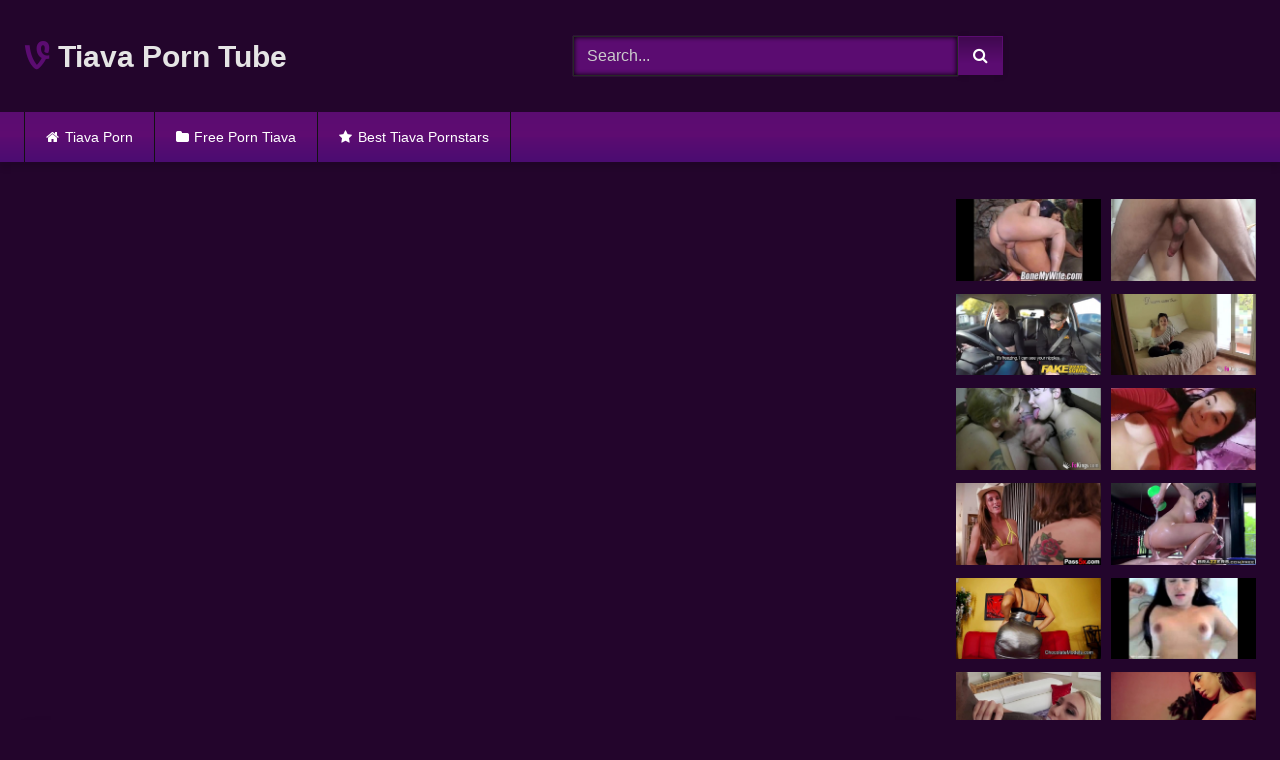

--- FILE ---
content_type: text/html; charset=UTF-8
request_url: https://tiava.cyou/my-sleeping-hot-milf-fucked-linzee-ryder/
body_size: 20130
content:
<!DOCTYPE html>


<html lang="en-US">
<head>
<meta charset="UTF-8">
<meta content='width=device-width, initial-scale=1.0, maximum-scale=1.0, user-scalable=0' name='viewport' />
<link rel="profile" href="https://gmpg.org/xfn/11">
<link rel="icon" href="https://tiava.cyou/wp-content/uploads/2020/11/fav.png">

<!-- Meta social networks -->

<!-- Meta Facebook -->
<meta property="fb:app_id" content="966242223397117" />
<meta property="og:url" content="https://tiava.cyou/my-sleeping-hot-milf-fucked-linzee-ryder/" />
<meta property="og:type" content="article" />
<meta property="og:title" content="My Sleeping Hot MILF Fucked- Linzee Ryder" />
<meta property="og:description" content="My Sleeping Hot MILF Fucked- Linzee Ryder" />
<meta property="og:image" content="https://tiava.cyou/wp-content/uploads/2020/11/my-sleeping-hot-milf-fucked-linzee-ryder.jpg" />
<meta property="og:image:width" content="200" />
<meta property="og:image:height" content="200" />

<!-- Meta Twitter -->
<meta name="twitter:card" content="summary">
<!--<meta name="twitter:site" content="@site_username">-->
<meta name="twitter:title" content="My Sleeping Hot MILF Fucked- Linzee Ryder">
<meta name="twitter:description" content="My Sleeping Hot MILF Fucked- Linzee Ryder">
<!--<meta name="twitter:creator" content="@creator_username">-->
<meta name="twitter:image" content="https://tiava.cyou/wp-content/uploads/2020/11/my-sleeping-hot-milf-fucked-linzee-ryder.jpg">
<!--<meta name="twitter:domain" content="YourDomain.com">-->

<!-- Temp Style -->
<style>
	.post-thumbnail {
		padding-bottom: 56.25%;
	}

	.video-debounce-bar {
		background: #5b0c71!important;
	}

			@import url(https://fonts.googleapis.com/css?family=Arial);
					body.custom-background {
			background-image: url(https://tiava.cyou/wp-content/uploads/2020/11/background.png);
			background-color: #23052c!important;
			background-repeat: repeat;
			background-attachment: fixed;
			background-position: center;
			background-size: cover;
		}
	
			button,
		.button,
		input[type="button"],
		input[type="reset"],
		input[type="submit"],
		.label,
		.label:visited,
		.pagination ul li a,
		.widget_categories ul li a,
		.comment-reply-link,
		a.tag-cloud-link,
		.template-actors li a {
			background: -moz-linear-gradient(top, rgba(0,0,0,0.3) 0%, rgba(0,0,0,0) 70%); /* FF3.6-15 */
			background: -webkit-linear-gradient(top, rgba(0,0,0,0.3) 0%,rgba(0,0,0,0) 70%); /* Chrome10-25,Safari5.1-6 */
			background: linear-gradient(to bottom, rgba(0,0,0,0.3) 0%,rgba(0,0,0,0) 70%); /* W3C, IE10+, FF16+, Chrome26+, Opera12+, Safari7+ */
			filter: progid:DXImageTransform.Microsoft.gradient( startColorstr='#a62b2b2b', endColorstr='#00000000',GradientType=0 ); /* IE6-9 */
			-moz-box-shadow: 0 1px 6px 0 rgba(0, 0, 0, 0.12);
			-webkit-box-shadow: 0 1px 6px 0 rgba(0, 0, 0, 0.12);
			-o-box-shadow: 0 1px 6px 0 rgba(0, 0, 0, 0.12);
			box-shadow: 0 1px 6px 0 rgba(0, 0, 0, 0.12);
		}
		input[type="text"],
		input[type="email"],
		input[type="url"],
		input[type="password"],
		input[type="search"],
		input[type="number"],
		input[type="tel"],
		input[type="range"],
		input[type="date"],
		input[type="month"],
		input[type="week"],
		input[type="time"],
		input[type="datetime"],
		input[type="datetime-local"],
		input[type="color"],
		select,
		textarea,
		.wp-editor-container {
			-moz-box-shadow: 0 0 1px rgba(255, 255, 255, 0.3), 0 0 5px black inset;
			-webkit-box-shadow: 0 0 1px rgba(255, 255, 255, 0.3), 0 0 5px black inset;
			-o-box-shadow: 0 0 1px rgba(255, 255, 255, 0.3), 0 0 5px black inset;
			box-shadow: 0 0 1px rgba(255, 255, 255, 0.3), 0 0 5px black inset;
		}
		#site-navigation {
			background: #222222;
			background: -moz-linear-gradient(top, #222222 0%, #333333 50%, #222222 51%, #151515 100%);
			background: -webkit-linear-gradient(top, #222222 0%,#333333 50%,#222222 51%,#151515 100%);
			background: linear-gradient(to bottom, #222222 0%,#333333 50%,#222222 51%,#151515 100%);
			filter: progid:DXImageTransform.Microsoft.gradient( startColorstr='#222222', endColorstr='#151515',GradientType=0 );
			-moz-box-shadow: 0 6px 6px 0 rgba(0, 0, 0, 0.12);
			-webkit-box-shadow: 0 6px 6px 0 rgba(0, 0, 0, 0.12);
			-o-box-shadow: 0 6px 6px 0 rgba(0, 0, 0, 0.12);
			box-shadow: 0 6px 6px 0 rgba(0, 0, 0, 0.12);
		}
		#site-navigation > ul > li:hover > a,
		#site-navigation ul li.current-menu-item a {
			background: -moz-linear-gradient(top, rgba(0,0,0,0.3) 0%, rgba(0,0,0,0) 70%);
			background: -webkit-linear-gradient(top, rgba(0,0,0,0.3) 0%,rgba(0,0,0,0) 70%);
			background: linear-gradient(to bottom, rgba(0,0,0,0.3) 0%,rgba(0,0,0,0) 70%);
			filter: progid:DXImageTransform.Microsoft.gradient( startColorstr='#a62b2b2b', endColorstr='#00000000',GradientType=0 );
			-moz-box-shadow: inset 0px 0px 2px 0px #000000;
			-webkit-box-shadow: inset 0px 0px 2px 0px #000000;
			-o-box-shadow: inset 0px 0px 2px 0px #000000;
			box-shadow: inset 0px 0px 2px 0px #000000;
			filter:progid:DXImageTransform.Microsoft.Shadow(color=#000000, Direction=NaN, Strength=2);
		}
		.rating-bar,
		.categories-list .thumb-block .entry-header,
		.actors-list .thumb-block .entry-header,
		#filters .filters-select,
		#filters .filters-options {
			background: -moz-linear-gradient(top, rgba(0,0,0,0.3) 0%, rgba(0,0,0,0) 70%); /* FF3.6-15 */
			background: -webkit-linear-gradient(top, rgba(0,0,0,0.3) 0%,rgba(0,0,0,0) 70%); /* Chrome10-25,Safari5.1-6 */
			background: linear-gradient(to bottom, rgba(0,0,0,0.3) 0%,rgba(0,0,0,0) 70%); /* W3C, IE10+, FF16+, Chrome26+, Opera12+, Safari7+ */
			-moz-box-shadow: inset 0px 0px 2px 0px #000000;
			-webkit-box-shadow: inset 0px 0px 2px 0px #000000;
			-o-box-shadow: inset 0px 0px 2px 0px #000000;
			box-shadow: inset 0px 0px 2px 0px #000000;
			filter:progid:DXImageTransform.Microsoft.Shadow(color=#000000, Direction=NaN, Strength=2);
		}
		.breadcrumbs-area {
			background: -moz-linear-gradient(top, rgba(0,0,0,0.3) 0%, rgba(0,0,0,0) 70%); /* FF3.6-15 */
			background: -webkit-linear-gradient(top, rgba(0,0,0,0.3) 0%,rgba(0,0,0,0) 70%); /* Chrome10-25,Safari5.1-6 */
			background: linear-gradient(to bottom, rgba(0,0,0,0.3) 0%,rgba(0,0,0,0) 70%); /* W3C, IE10+, FF16+, Chrome26+, Opera12+, Safari7+ */
		}
	
	.site-title a {
		font-family: Arial;
		font-size: 30px;
	}
	.site-branding .logo img {
		max-width: 300px;
		max-height: 120px;
		margin-top: 0px;
		margin-left: 0px;
	}
	a,
	.site-title a i,
	.thumb-block:hover .rating-bar i,
	.categories-list .thumb-block:hover .entry-header .cat-title:before,
	.required,
	.like #more:hover i,
	.dislike #less:hover i,
	.top-bar i:hover,
	.main-navigation .menu-item-has-children > a:after,
	.menu-toggle i,
	.main-navigation.toggled li:hover > a,
	.main-navigation.toggled li.focus > a,
	.main-navigation.toggled li.current_page_item > a,
	.main-navigation.toggled li.current-menu-item > a,
	#filters .filters-select:after,
	.morelink i,
	.top-bar .membership a i,
	.thumb-block:hover .photos-count i {
		color: #5b0c71;
	}
	button,
	.button,
	input[type="button"],
	input[type="reset"],
	input[type="submit"],
	.label,
	.pagination ul li a.current,
	.pagination ul li a:hover,
	body #filters .label.secondary.active,
	.label.secondary:hover,
	.main-navigation li:hover > a,
	.main-navigation li.focus > a,
	.main-navigation li.current_page_item > a,
	.main-navigation li.current-menu-item > a,
	.widget_categories ul li a:hover,
	.comment-reply-link,
	a.tag-cloud-link:hover,
	.template-actors li a:hover {
		border-color: #5b0c71!important;
		background-color: #5b0c71!important;
	}
	.rating-bar-meter,
	.vjs-play-progress,
	#filters .filters-options span:hover,
	.bx-wrapper .bx-controls-direction a,
	.top-bar .social-share a:hover,
	.thumb-block:hover span.hd-video,
	.featured-carousel .slide a:hover span.hd-video,
	.appContainer .ctaButton {
		background-color: #5b0c71!important;
	}
	#video-tabs button.tab-link.active,
	.title-block,
	.widget-title,
	.page-title,
	.page .entry-title,
	.comments-title,
	.comment-reply-title,
	.morelink:hover {
		border-color: #5b0c71!important;
	}

	/* Small desktops ----------- */
	@media only screen  and (min-width : 64.001em) and (max-width : 84em) {
		#main .thumb-block {
			width: 20%!important;
		}
	}

	/* Desktops and laptops ----------- */
	@media only screen  and (min-width : 84.001em) {
		#main .thumb-block {
			width: 20%!important;
		}
	}

</style>

<!-- Google Analytics -->

<!-- Meta Verification -->


	
	<title>Tiava My Sleeping Hot MILF Fucked- Linzee Ryder Mom Video | Tiava Tube</title>
	<meta name="description" content="My Sleeping Hot MILF Fucked- Linzee Ryder free Mom video at Tiava Tube" />
	<meta name="robots" content="index, follow, max-snippet:-1, max-image-preview:large, max-video-preview:-1" />
	<link rel="canonical" href="https://tiava.cyou/my-sleeping-hot-milf-fucked-linzee-ryder/" />
	<meta property="og:locale" content="en_US" />
	<meta property="og:type" content="article" />
	<meta property="og:title" content="Tiava My Sleeping Hot MILF Fucked- Linzee Ryder Mom Video | Tiava Tube" />
	<meta property="og:description" content="My Sleeping Hot MILF Fucked- Linzee Ryder free Mom video at Tiava Tube" />
	<meta property="og:url" content="https://tiava.cyou/my-sleeping-hot-milf-fucked-linzee-ryder/" />
	<meta property="og:site_name" content="Tiava Porn" />
	<meta property="article:published_time" content="2020-11-24T15:44:39+00:00" />
	<meta name="twitter:card" content="summary_large_image" />
	<script type="application/ld+json" class="yoast-schema-graph">{"@context":"https://schema.org","@graph":[{"@type":"WebSite","@id":"https://tiava.cyou/#website","url":"https://tiava.cyou/","name":"Tiava Porn","description":"","potentialAction":[{"@type":"SearchAction","target":"https://tiava.cyou/?s={search_term_string}","query-input":"required name=search_term_string"}],"inLanguage":"en-US"},{"@type":"ImageObject","@id":"https://tiava.cyou/my-sleeping-hot-milf-fucked-linzee-ryder/#primaryimage","inLanguage":"en-US","url":"https://tiava.cyou/wp-content/uploads/2020/11/my-sleeping-hot-milf-fucked-linzee-ryder.jpg","width":600,"height":337},{"@type":"WebPage","@id":"https://tiava.cyou/my-sleeping-hot-milf-fucked-linzee-ryder/#webpage","url":"https://tiava.cyou/my-sleeping-hot-milf-fucked-linzee-ryder/","name":"Tiava My Sleeping Hot MILF Fucked- Linzee Ryder Mom Video | Tiava Tube","isPartOf":{"@id":"https://tiava.cyou/#website"},"primaryImageOfPage":{"@id":"https://tiava.cyou/my-sleeping-hot-milf-fucked-linzee-ryder/#primaryimage"},"datePublished":"2020-11-24T15:44:39+00:00","dateModified":"2020-11-24T15:44:39+00:00","author":{"@id":"https://tiava.cyou/#/schema/person/e574de16f7302e7a824f4ae06e2d736c"},"description":"My Sleeping Hot MILF Fucked- Linzee Ryder free Mom video at Tiava Tube","inLanguage":"en-US","potentialAction":[{"@type":"ReadAction","target":["https://tiava.cyou/my-sleeping-hot-milf-fucked-linzee-ryder/"]}]},{"@type":"Person","@id":"https://tiava.cyou/#/schema/person/e574de16f7302e7a824f4ae06e2d736c","name":"AvaT","image":{"@type":"ImageObject","@id":"https://tiava.cyou/#personlogo","inLanguage":"en-US","url":"https://secure.gravatar.com/avatar/4a2701ef4c71cb07c3f757cb775f907b?s=96&d=mm&r=g","caption":"AvaT"}}]}</script>
	


<link rel="alternate" type="application/rss+xml" title="Tiava Porn &raquo; Feed" href="https://tiava.cyou/feed/" />
<link rel="alternate" type="application/rss+xml" title="Tiava Porn &raquo; Comments Feed" href="https://tiava.cyou/comments/feed/" />
<link rel='stylesheet' id='wp-block-library-css'  href='https://tiava.cyou/wp-includes/css/dist/block-library/style.min.css' type='text/css' media='all' />
<link rel='stylesheet' id='wpst-font-awesome-css'  href='https://tiava.cyou/wp-content/themes/retrotube/assets/stylesheets/font-awesome/css/font-awesome.min.css' type='text/css' media='all' />
<link rel='stylesheet' id='wpst-videojs-style-css'  href='//vjs.zencdn.net/7.8.4/video-js.css' type='text/css' media='all' />
<link rel='stylesheet' id='wpst-style-css'  href='https://tiava.cyou/wp-content/themes/retrotube/style.css' type='text/css' media='all' />
<script type='text/javascript' src='https://tiava.cyou/wp-includes/js/jquery/jquery.js' id='jquery-core-js'></script>
<style>.pseudo-clearfy-link { color: #008acf; cursor: pointer;}.pseudo-clearfy-link:hover { text-decoration: none;}</style>		<style type="text/css" id="wp-custom-css">
			.site-branding .happy-header {width: 300px;}
input[type="text"] {
    background-color: #5b0c71;
}
#site-navigation {
	background: linear-gradient(to bottom, #5b0c71 0%,#5f0c71 50%,#5b0c71 51%,#4b0c71 100%);
}
.widget-title, .page-title, .page .entry-title, .comments-title, .comment-reply-title {
	background: #5b0c71;
}
.site-footer{
	background: #5b0c71;
}
.widget_categories ul li a {
	background-color: #5b0c71 !important;}
.rating-bar, .categories-list .thumb-block .entry-header, .actors-list .thumb-block .entry-header, #filters .filters-select, #filters .filters-options {
    background-color: #5b0c71 !important;
    border: 1px solid #5b0c71;
}
.title-block {
    background: #5b0c71;
}		</style>
		</head>

<body class="post-template-default single single-post postid-4292 single-format-video custom-background">

<div id="page">
	<a class="skip-link screen-reader-text" href="#content">Skip to content</a>

	<header id="masthead" class="site-header" role="banner">
		
				
		<div class="site-branding row">
			<div class="logo">
															<p class="site-title"><a href="https://tiava.cyou/" rel="home"><i class="fa fa-vine"></i> Tiava Porn Tube</a></p>
									
										
			</div>
							<div class="header-search small-search">
    <form method="get" id="searchform" action="https://tiava.cyou/">        
                    <input class="input-group-field" value="Search..." name="s" id="s" onfocus="if (this.value == 'Search...') {this.value = '';}" onblur="if (this.value == '') {this.value = 'Search...';}" type="text" />
                
        <input class="button fa-input" type="submit" id="searchsubmit" value="&#xf002;" />        
    </form>
</div>						
							<div class="happy-header">
					<script async type="application/javascript" src="https://a.magsrv.com/ad-provider.js"></script><ins class="eas6a97888e" data-zoneid="4441558"></ins><script>(AdProvider = window.AdProvider || []).push({"serve": {}});</script>				</div>
					</div><!-- .site-branding -->
		
		<nav id="site-navigation" class="main-navigation " role="navigation">
			<div id="head-mobile"></div>
			<div class="button-nav"></div>
			<ul id="menu-main-menu" class="row"><li id="menu-item-11" class="home-icon menu-item menu-item-type-custom menu-item-object-custom menu-item-home menu-item-11"><a href="https://tiava.cyou">Tiava Porn</a></li>
<li id="menu-item-12" class="cat-icon menu-item menu-item-type-post_type menu-item-object-page menu-item-12"><a href="https://tiava.cyou/categories/">Free Porn Tiava</a></li>
<li id="menu-item-14" class="star-icon menu-item menu-item-type-post_type menu-item-object-page menu-item-14"><a href="https://tiava.cyou/pornstars/">Best Tiava Pornstars</a></li>
</ul>		</nav><!-- #site-navigation -->
		
		<div class="clear"></div>
		
					<div class="happy-header-mobile">
				<center><script async type="application/javascript" src="https://a.magsrv.com/ad-provider.js"></script><ins class="eas6a97888e" data-zoneid="4441558"></ins><script>(AdProvider = window.AdProvider || []).push({"serve": {}});</script></center>			</div>
			</header><!-- #masthead -->

	
	
	<div id="content" class="site-content row">

	<div id="primary" class="content-area with-sidebar-right">
		<main id="main" class="site-main with-sidebar-right" role="main">

		
<article id="post-4292" class="post-4292 post type-post status-publish format-video has-post-thumbnail hentry category-mom post_format-post-format-video" itemprop="video" itemscope itemtype="http://schema.org/VideoObject">
	<header class="entry-header">

		
<div class="video-player">

    <meta itemprop="name" content="My Sleeping Hot MILF Fucked- Linzee Ryder" />
            <meta itemprop="description" content="My Sleeping Hot MILF Fucked- Linzee Ryder" />
        <meta itemprop="duration" content="P0DT0H8M0S" />
    <meta itemprop="thumbnailUrl" content="https://tiava.cyou/wp-content/uploads/2020/11/my-sleeping-hot-milf-fucked-linzee-ryder.jpg" />


            <div class="responsive-player">
            <iframe src="https://tiava.cyou/wp-content/plugins/clean-tube-player/public/player-x.php?q=[base64]" frameborder="0" scrolling="no" allowfullscreen></iframe>        </div>
    
    <!-- Inside video player advertising -->
            
</div>
					<div class="happy-under-player">
				<script async type="application/javascript" src="https://a.magsrv.com/ad-provider.js"></script><ins class="eas6a97888e" data-zoneid="4441510"></ins><script>(AdProvider = window.AdProvider || []).push({"serve": {}});</script>			</div>
		
					<div class="happy-under-player-mobile">
				<script async type="application/javascript" src="https://a.magsrv.com/ad-provider.js"></script><ins class="eas6a97888e" data-zoneid="4441510"></ins><script>(AdProvider = window.AdProvider || []).push({"serve": {}});</script>			</div>
		
		
		<div class="title-block box-shadow">
			<h1 class="entry-title" itemprop="name">Tiava My Sleeping Hot MILF Fucked- Linzee Ryder 1080p</h1>						<div id="video-tabs" class="tabs">
				<button class="tab-link active about" data-tab-id="video-about"><i class="fa fa-info-circle"></i> About</button>
									<button class="tab-link share" data-tab-id="video-share"><i class="fa fa-share"></i> Share</button>
							</div>
		</div>

		<div class="clear"></div>

	</header><!-- .entry-header -->

	<div class="entry-content">
				<div class="tab-content">
			<div id="video-about" class="width100">
																													<div class="tags">
						<div class="tags-list"><a href="https://tiava.cyou/category/mom/" class="label" title="Mom"><i class="fa fa-folder-open"></i>Mom</a> </div>					</div>
							</div>
							<div id="video-share">
    <!-- Facebook -->
            <div id="fb-root"></div>
        <script>(function(d, s, id) {
        var js, fjs = d.getElementsByTagName(s)[0];
        if (d.getElementById(id)) return;
        js = d.createElement(s); js.id = id;
        js.src = 'https://connect.facebook.net/fr_FR/sdk.js#xfbml=1&version=v2.12';
        fjs.parentNode.insertBefore(js, fjs);
        }(document, 'script', 'facebook-jssdk'));</script>
        <a target="_blank" href="https://www.facebook.com/sharer/sharer.php?u=https://tiava.cyou/my-sleeping-hot-milf-fucked-linzee-ryder/&amp;src=sdkpreparse"><i id="facebook" class="fa fa-facebook"></i></a>
    
    <!-- Twitter -->
    	<a target="_blank" href="https://twitter.com/share?url=https://tiava.cyou/my-sleeping-hot-milf-fucked-linzee-ryder/&text=My Sleeping Hot MILF Fucked- Linzee Ryder"><i id="twitter" class="fa fa-twitter"></i></a>
    
    <!-- Google Plus -->
    
    <!-- Linkedin -->
            
    <!-- Tumblr -->
            <a target="_blank" href="https://tumblr.com/widgets/share/tool?canonicalUrl=https://tiava.cyou/my-sleeping-hot-milf-fucked-linzee-ryder/"><i id="tumblr" class="fa fa-tumblr-square"></i></a>
    
    <!-- Reddit -->
    		<a target="_blank" href="http://www.reddit.com/submit?title=My Sleeping Hot MILF Fucked- Linzee Ryder&url=https://tiava.cyou/my-sleeping-hot-milf-fucked-linzee-ryder/"><i id="reddit" class="fa fa-reddit-square"></i></a>
    
    <!-- Odnoklassniki -->
    
    <!-- VK -->
            <script type="text/javascript" src="https://vk.com/js/api/share.js?95" charset="windows-1251"></script>
        <a href="http://vk.com/share.php?url=https://tiava.cyou/my-sleeping-hot-milf-fucked-linzee-ryder/" target="_blank"><i id="vk" class="fa fa-vk"></i></a>
    
    <!-- Email -->
    </div>
					</div>
	</div><!-- .entry-content -->

	<div class="under-video-block">
	<section id="custom_html-3" class="widget_text widget widget_custom_html"><div class="textwidget custom-html-widget"><div class="text-center"><script async type="application/javascript" src="https://a.magsrv.com/ad-provider.js"></script><ins class="eas6a97888e" data-zoneid="4441510"></ins><script>(AdProvider = window.AdProvider || []).push({"serve": {}});</script></div></div></section><section id="widget_videos_block-8" class="widget widget_videos_block"><h2 class="widget-title">Related videos</h2>    <a class="more-videos label" href="https://tiava.cyou/?filter=related"><i class="fa fa-plus"></i> <span>More videos</span></a>
  <div class="videos-list">
          
<article data-video-uid="1" data-post-id="4306" class="loop-video thumb-block post-4306 post type-post status-publish format-video has-post-thumbnail hentry category-mom post_format-post-format-video">
	<a href="https://tiava.cyou/auntie-blows-best/" title="Auntie Blows Best">
		<div class="post-thumbnail">
			<div class="post-thumbnail-container video-with-trailer"><div class="video-debounce-bar"></div><div class="lds-dual-ring"></div><div class="video-preview"></div><img data-src="https://tiava.cyou/wp-content/uploads/2020/11/auntie-blows-best.jpg" alt="Auntie Blows Best"></div>									<span class="duration"><i class="fa fa-clock-o"></i>17:00</span>		</div>
				<header class="entry-header">
			<span>Auntie Blows Best</span>
		</header>
	</a>
</article>
          
<article data-video-uid="2" data-post-id="4265" class="loop-video thumb-block post-4265 post type-post status-publish format-video has-post-thumbnail hentry category-mom post_format-post-format-video">
	<a href="https://tiava.cyou/best-mom-and-son-sex-anal-and-blowjob-huge-ass-www-camsluttygirls-com/" title="BEST MOM AND STEPSON SEX : ANAL AND BLOWJOB&#8230;HUGE ASS!!!! WWW.CAMSLUTTYGIRLS.COM">
		<div class="post-thumbnail">
			<div class="post-thumbnail-container video-with-trailer"><div class="video-debounce-bar"></div><div class="lds-dual-ring"></div><div class="video-preview"></div><img data-src="https://tiava.cyou/wp-content/uploads/2020/11/best-mom-and-son-sex-anal-and-blowjobhuge-ass-www-camsluttygirls-com.jpg" alt="BEST MOM AND STEPSON SEX : ANAL AND BLOWJOB&#8230;HUGE ASS!!!! WWW.CAMSLUTTYGIRLS.COM"></div>									<span class="duration"><i class="fa fa-clock-o"></i>06:00</span>		</div>
				<header class="entry-header">
			<span>BEST MOM AND STEPSON SEX : ANAL AND BLOWJOB&#8230;HUGE ASS!!!! WWW.CAMSLUTTYGIRLS.COM</span>
		</header>
	</a>
</article>
          
<article data-video-uid="3" data-post-id="4309" class="loop-video thumb-block post-4309 post type-post status-publish format-video has-post-thumbnail hentry category-mom post_format-post-format-video">
	<a href="https://tiava.cyou/redhead-wife-bent-over/" title="Redhead wife bent over">
		<div class="post-thumbnail">
			<div class="post-thumbnail-container video-with-trailer"><div class="video-debounce-bar"></div><div class="lds-dual-ring"></div><div class="video-preview"></div><img data-src="https://tiava.cyou/wp-content/uploads/2020/11/redhead-wife-bent-over.jpg" alt="Redhead wife bent over"></div>									<span class="duration"><i class="fa fa-clock-o"></i>08:00</span>		</div>
				<header class="entry-header">
			<span>Redhead wife bent over</span>
		</header>
	</a>
</article>
          
<article data-video-uid="4" data-post-id="4218" class="loop-video thumb-block post-4218 post type-post status-publish format-video has-post-thumbnail hentry category-mom post_format-post-format-video actors-sovereign-syre">
	<a href="https://tiava.cyou/mom-bends-over-for-son-in-bathroom-sovereign-syre/" title="Mom Bends Over For Step Son In Bathroom- Sovereign Syre">
		<div class="post-thumbnail">
			<div class="post-thumbnail-container video-with-trailer"><div class="video-debounce-bar"></div><div class="lds-dual-ring"></div><div class="video-preview"></div><img data-src="https://tiava.cyou/wp-content/uploads/2020/11/mom-bends-over-for-son-in-bathroom-sovereign-syre.jpg" alt="Mom Bends Over For Step Son In Bathroom- Sovereign Syre"></div>									<span class="duration"><i class="fa fa-clock-o"></i>08:00</span>		</div>
				<header class="entry-header">
			<span>Mom Bends Over For Step Son In Bathroom- Sovereign Syre</span>
		</header>
	</a>
</article>
          
<article data-video-uid="5" data-post-id="4335" class="loop-video thumb-block post-4335 post type-post status-publish format-video has-post-thumbnail hentry category-mom post_format-post-format-video actors-unique">
	<a href="https://tiava.cyou/laxsex-com-best-sex-scene-japanese-best-unique/" title="LaxSex.com &#8211; Best sex scene Japanese best unique">
		<div class="post-thumbnail">
			<div class="post-thumbnail-container video-with-trailer"><div class="video-debounce-bar"></div><div class="lds-dual-ring"></div><div class="video-preview"></div><img data-src="https://tiava.cyou/wp-content/uploads/2020/11/laxsex-com-best-sex-scene-japanese-best-unique.jpg" alt="LaxSex.com &#8211; Best sex scene Japanese best unique"></div>									<span class="duration"><i class="fa fa-clock-o"></i>01:54:00</span>		</div>
				<header class="entry-header">
			<span>LaxSex.com &#8211; Best sex scene Japanese best unique</span>
		</header>
	</a>
</article>
          
<article data-video-uid="6" data-post-id="4257" class="loop-video thumb-block post-4257 post type-post status-publish format-video has-post-thumbnail hentry category-mom post_format-post-format-video">
	<a href="https://tiava.cyou/mom-fucks-your-best-friends-giant-cock/" title="MOM fucks your best friend&#8217;s giant cock!!!">
		<div class="post-thumbnail">
			<div class="post-thumbnail-container video-with-trailer"><div class="video-debounce-bar"></div><div class="lds-dual-ring"></div><div class="video-preview"></div><img data-src="https://tiava.cyou/wp-content/uploads/2020/11/mom-fucks-your-best-friends-giant-cock.jpg" alt="MOM fucks your best friend&#8217;s giant cock!!!"></div>									<span class="duration"><i class="fa fa-clock-o"></i>19:00</span>		</div>
				<header class="entry-header">
			<span>MOM fucks your best friend&#8217;s giant cock!!!</span>
		</header>
	</a>
</article>
          
<article data-video-uid="7" data-post-id="4235" class="loop-video thumb-block post-4235 post type-post status-publish format-video has-post-thumbnail hentry category-mom post_format-post-format-video actors-alix-lynx">
	<a href="https://tiava.cyou/my-milf-mom-with-perky-tits-knows-to-treat-my-cock-alix-lynx/" title="My MILF Mom With Perky Tits Knows To Treat My Cock- Alix Lynx">
		<div class="post-thumbnail">
			<div class="post-thumbnail-container video-with-trailer"><div class="video-debounce-bar"></div><div class="lds-dual-ring"></div><div class="video-preview"></div><img data-src="https://tiava.cyou/wp-content/uploads/2020/11/my-milf-mom-with-perky-tits-knows-to-treat-my-cock-alix-lynx.jpg" alt="My MILF Mom With Perky Tits Knows To Treat My Cock- Alix Lynx"></div>									<span class="duration"><i class="fa fa-clock-o"></i>08:00</span>		</div>
				<header class="entry-header">
			<span>My MILF Mom With Perky Tits Knows To Treat My Cock- Alix Lynx</span>
		</header>
	</a>
</article>
          
<article data-video-uid="8" data-post-id="4234" class="loop-video thumb-block post-4234 post type-post status-publish format-video has-post-thumbnail hentry category-mom post_format-post-format-video">
	<a href="https://tiava.cyou/busty-hot-milf-moms-sex-education-olive-glass/" title="Busty Hot MILF Mom&#8217;s Sex Education- Olive Glass">
		<div class="post-thumbnail">
			<div class="post-thumbnail-container video-with-trailer"><div class="video-debounce-bar"></div><div class="lds-dual-ring"></div><div class="video-preview"></div><img data-src="https://tiava.cyou/wp-content/uploads/2020/11/busty-hot-milf-moms-sex-education-olive-glass.jpg" alt="Busty Hot MILF Mom&#8217;s Sex Education- Olive Glass"></div>									<span class="duration"><i class="fa fa-clock-o"></i>08:00</span>		</div>
				<header class="entry-header">
			<span>Busty Hot MILF Mom&#8217;s Sex Education- Olive Glass</span>
		</header>
	</a>
</article>
          
<article data-video-uid="9" data-post-id="4338" class="loop-video thumb-block post-4338 post type-post status-publish format-video has-post-thumbnail hentry category-mom post_format-post-format-video">
	<a href="https://tiava.cyou/mommy-gets-her-anal-creampied/" title="Mommy gets her anal creampied">
		<div class="post-thumbnail">
			<div class="post-thumbnail-container video-with-trailer"><div class="video-debounce-bar"></div><div class="lds-dual-ring"></div><div class="video-preview"></div><img data-src="https://tiava.cyou/wp-content/uploads/2020/11/mommy-gets-her-anal-creampied.jpg" alt="Mommy gets her anal creampied"></div>									<span class="duration"><i class="fa fa-clock-o"></i>05:00</span>		</div>
				<header class="entry-header">
			<span>Mommy gets her anal creampied</span>
		</header>
	</a>
</article>
          
<article data-video-uid="10" data-post-id="4247" class="loop-video thumb-block post-4247 post type-post status-publish format-video has-post-thumbnail hentry category-mom post_format-post-format-video actors-amiee-cambridge">
	<a href="https://tiava.cyou/hot-milf-in-an-open-marriage-with-big-tits-gets-nutted-in-by-sons-best-friend-amiee-cambridge/" title="Hot MILF in an open marriage with big tits gets nutted in by sons best friend &#8211; Amiee Cambridge">
		<div class="post-thumbnail">
			<div class="post-thumbnail-container video-with-trailer"><div class="video-debounce-bar"></div><div class="lds-dual-ring"></div><div class="video-preview"></div><img data-src="https://tiava.cyou/wp-content/uploads/2020/11/hot-milf-in-an-open-marriage-with-big-tits-gets-nutted-in-by-sons-best-friend-amiee-cambridge.jpg" alt="Hot MILF in an open marriage with big tits gets nutted in by sons best friend &#8211; Amiee Cambridge"></div>									<span class="duration"><i class="fa fa-clock-o"></i>11:00</span>		</div>
				<header class="entry-header">
			<span>Hot MILF in an open marriage with big tits gets nutted in by sons best friend &#8211; Amiee Cambridge</span>
		</header>
	</a>
</article>
          
<article data-video-uid="11" data-post-id="4328" class="loop-video thumb-block post-4328 post type-post status-publish format-video has-post-thumbnail hentry category-mom post_format-post-format-video">
	<a href="https://tiava.cyou/stunning-mom-knows-the-best-stuff/" title="Stunning Mom Knows The Best Stuff">
		<div class="post-thumbnail">
			<div class="post-thumbnail-container video-with-trailer"><div class="video-debounce-bar"></div><div class="lds-dual-ring"></div><div class="video-preview"></div><img data-src="https://tiava.cyou/wp-content/uploads/2020/11/stunning-mom-knows-the-best-stuff.jpg" alt="Stunning Mom Knows The Best Stuff"></div>									<span class="duration"><i class="fa fa-clock-o"></i>08:00</span>		</div>
				<header class="entry-header">
			<span>Stunning Mom Knows The Best Stuff</span>
		</header>
	</a>
</article>
          
<article data-video-uid="12" data-post-id="4199" class="loop-video thumb-block post-4199 post type-post status-publish format-video has-post-thumbnail hentry category-mom post_format-post-format-video">
	<a href="https://tiava.cyou/brunette-milf-mom-caught-daughter-and-son-fucking/" title="Brunette MILF Mom Caught Daughter And Step Son Fucking">
		<div class="post-thumbnail">
			<div class="post-thumbnail-container video-with-trailer"><div class="video-debounce-bar"></div><div class="lds-dual-ring"></div><div class="video-preview"></div><img data-src="https://tiava.cyou/wp-content/uploads/2020/11/brunette-milf-mom-caught-daughter-and-son-fucking.jpg" alt="Brunette MILF Mom Caught Daughter And Step Son Fucking"></div>									<span class="duration"><i class="fa fa-clock-o"></i>08:00</span>		</div>
				<header class="entry-header">
			<span>Brunette MILF Mom Caught Daughter And Step Son Fucking</span>
		</header>
	</a>
</article>
          
<article data-video-uid="13" data-post-id="4307" class="loop-video thumb-block post-4307 post type-post status-publish format-video has-post-thumbnail hentry category-mom post_format-post-format-video actors-erin-electra">
	<a href="https://tiava.cyou/your-best-friends-mom-wants-to-have-sex-with-you-to-get-back-at-her-husband-who-cheated-pov-erin-electra/" title="Your best friend&#8217;s mom wants to have sex with you to get back at her husband who cheated (POV) &#8211; Erin Electra">
		<div class="post-thumbnail">
			<div class="post-thumbnail-container video-with-trailer"><div class="video-debounce-bar"></div><div class="lds-dual-ring"></div><div class="video-preview"></div><img data-src="https://tiava.cyou/wp-content/uploads/2020/11/your-best-friends-mom-wants-to-have-sex-with-you-to-get-back-at-her-husband-who-cheated-pov-erin-electra.jpg" alt="Your best friend&#8217;s mom wants to have sex with you to get back at her husband who cheated (POV) &#8211; Erin Electra"></div>									<span class="duration"><i class="fa fa-clock-o"></i>21:00</span>		</div>
				<header class="entry-header">
			<span>Your best friend&#8217;s mom wants to have sex with you to get back at her husband who cheated (POV) &#8211; Erin Electra</span>
		</header>
	</a>
</article>
          
<article data-video-uid="14" data-post-id="4229" class="loop-video thumb-block post-4229 post type-post status-publish format-video has-post-thumbnail hentry category-mom post_format-post-format-video">
	<a href="https://tiava.cyou/dad-makes-mom-fuck-virgin-son-havana-bleu/" title="Dad Makes Mom Fuck Virgin Step Son- Havana Bleu">
		<div class="post-thumbnail">
			<div class="post-thumbnail-container video-with-trailer"><div class="video-debounce-bar"></div><div class="lds-dual-ring"></div><div class="video-preview"></div><img data-src="https://tiava.cyou/wp-content/uploads/2020/11/dad-makes-mom-fuck-virgin-son-havana-bleu.jpg" alt="Dad Makes Mom Fuck Virgin Step Son- Havana Bleu"></div>									<span class="duration"><i class="fa fa-clock-o"></i>08:00</span>		</div>
				<header class="entry-header">
			<span>Dad Makes Mom Fuck Virgin Step Son- Havana Bleu</span>
		</header>
	</a>
</article>
          
<article data-video-uid="15" data-post-id="4287" class="loop-video thumb-block post-4287 post type-post status-publish format-video has-post-thumbnail hentry category-mom post_format-post-format-video">
	<a href="https://tiava.cyou/mom-lets-sons-hot-blue-balls-cool-off-in-her-wet-pussy-crystal-rush/" title="Mom Lets Step Son&#8217;s Hot Blue Balls Cool Off In Her Wet Pussy- Crystal Rush">
		<div class="post-thumbnail">
			<div class="post-thumbnail-container video-with-trailer"><div class="video-debounce-bar"></div><div class="lds-dual-ring"></div><div class="video-preview"></div><img data-src="https://tiava.cyou/wp-content/uploads/2020/11/mom-lets-sons-hot-blue-balls-cool-off-in-her-wet-pussy-crystal-rush.jpg" alt="Mom Lets Step Son&#8217;s Hot Blue Balls Cool Off In Her Wet Pussy- Crystal Rush"></div>									<span class="duration"><i class="fa fa-clock-o"></i>08:00</span>		</div>
				<header class="entry-header">
			<span>Mom Lets Step Son&#8217;s Hot Blue Balls Cool Off In Her Wet Pussy- Crystal Rush</span>
		</header>
	</a>
</article>
          
<article data-video-uid="16" data-post-id="4264" class="loop-video thumb-block post-4264 post type-post status-publish format-video has-post-thumbnail hentry category-mom post_format-post-format-video actors-ryan-ryans actors-uma-jolie">
	<a href="https://tiava.cyou/mom-knows-best-ryan-ryans-uma-jolie-nice-and-juicy-twistys/" title="Mom Knows Best &#8211; (Ryan Ryans, Uma Jolie) &#8211; Nice And Juicy &#8211; Twistys">
		<div class="post-thumbnail">
			<div class="post-thumbnail-container video-with-trailer"><div class="video-debounce-bar"></div><div class="lds-dual-ring"></div><div class="video-preview"></div><img data-src="https://tiava.cyou/wp-content/uploads/2020/11/mom-knows-best-ryan-ryans-uma-jolie-nice-and-juicy-twistys.jpg" alt="Mom Knows Best &#8211; (Ryan Ryans, Uma Jolie) &#8211; Nice And Juicy &#8211; Twistys"></div>									<span class="duration"><i class="fa fa-clock-o"></i>30:00</span>		</div>
				<header class="entry-header">
			<span>Mom Knows Best &#8211; (Ryan Ryans, Uma Jolie) &#8211; Nice And Juicy &#8211; Twistys</span>
		</header>
	</a>
</article>
          
<article data-video-uid="17" data-post-id="4194" class="loop-video thumb-block post-4194 post type-post status-publish format-video has-post-thumbnail hentry category-mom post_format-post-format-video">
	<a href="https://tiava.cyou/stepmom-is-in-a-threesome-receiving-some-coarse-sex/" title="Stepmom is in a threesome, receiving some coarse sex">
		<div class="post-thumbnail">
			<div class="post-thumbnail-container video-with-trailer"><div class="video-debounce-bar"></div><div class="lds-dual-ring"></div><div class="video-preview"></div><img data-src="https://tiava.cyou/wp-content/uploads/2020/11/stepmom-is-in-a-threesome-receiving-some-coarse-sex.jpg" alt="Stepmom is in a threesome, receiving some coarse sex"></div>									<span class="duration"><i class="fa fa-clock-o"></i>05:00</span>		</div>
				<header class="entry-header">
			<span>Stepmom is in a threesome, receiving some coarse sex</span>
		</header>
	</a>
</article>
          
<article data-video-uid="18" data-post-id="4308" class="loop-video thumb-block post-4308 post type-post status-publish format-video has-post-thumbnail hentry category-mom post_format-post-format-video actors-helena actors-helena-price">
	<a href="https://tiava.cyou/laser-hair-removal-from-my-friends-hot-mom-part-1-helena-price/" title="Laser Hair Removal From My Friends Hot Mom Part 1 Helena Price">
		<div class="post-thumbnail">
			<div class="post-thumbnail-container video-with-trailer"><div class="video-debounce-bar"></div><div class="lds-dual-ring"></div><div class="video-preview"></div><img data-src="https://tiava.cyou/wp-content/uploads/2020/11/laser-hair-removal-from-my-friends-hot-mom-part-1-helena-price.jpg" alt="Laser Hair Removal From My Friends Hot Mom Part 1 Helena Price"></div>									<span class="duration"><i class="fa fa-clock-o"></i>05:00</span>		</div>
				<header class="entry-header">
			<span>Laser Hair Removal From My Friends Hot Mom Part 1 Helena Price</span>
		</header>
	</a>
</article>
          
<article data-video-uid="19" data-post-id="4197" class="loop-video thumb-block post-4197 post type-post status-publish format-video has-post-thumbnail hentry category-mom post_format-post-format-video">
	<a href="https://tiava.cyou/japanese-milf-masturbates-then-fucks-naughtycams-co-ro/" title="Japanese Milf Masturbates Then Fucks&#8212; naughtycams.co.ro">
		<div class="post-thumbnail">
			<div class="post-thumbnail-container video-with-trailer"><div class="video-debounce-bar"></div><div class="lds-dual-ring"></div><div class="video-preview"></div><img data-src="https://tiava.cyou/wp-content/uploads/2020/11/japanese-milf-masturbates-then-fucks-naughtycams-co-ro.jpg" alt="Japanese Milf Masturbates Then Fucks&#8212; naughtycams.co.ro"></div>									<span class="duration"><i class="fa fa-clock-o"></i>31:00</span>		</div>
				<header class="entry-header">
			<span>Japanese Milf Masturbates Then Fucks&#8212; naughtycams.co.ro</span>
		</header>
	</a>
</article>
          
<article data-video-uid="20" data-post-id="4289" class="loop-video thumb-block post-4289 post type-post status-publish format-video has-post-thumbnail hentry category-mom post_format-post-format-video actors-lauren-phillips">
	<a href="https://tiava.cyou/son-throws-his-cock-on-moms-face-lauren-phillips/" title="Step Son Throws His Cock On Mom&#8217;s Face- Lauren Phillips">
		<div class="post-thumbnail">
			<div class="post-thumbnail-container video-with-trailer"><div class="video-debounce-bar"></div><div class="lds-dual-ring"></div><div class="video-preview"></div><img data-src="https://tiava.cyou/wp-content/uploads/2020/11/son-throws-his-cock-on-moms-face-lauren-phillips.jpg" alt="Step Son Throws His Cock On Mom&#8217;s Face- Lauren Phillips"></div>									<span class="duration"><i class="fa fa-clock-o"></i>08:00</span>		</div>
				<header class="entry-header">
			<span>Step Son Throws His Cock On Mom&#8217;s Face- Lauren Phillips</span>
		</header>
	</a>
</article>
      </div>
  <div class="clear"></div>
</section><section id="widget_videos_block-9" class="widget widget_videos_block">    <a class="more-videos label" href="https://tiava.cyou/?filter=random"><i class="fa fa-plus"></i> <span>More videos</span></a>
  <div class="videos-list">
          
<article data-video-uid="21" data-post-id="5093" class="loop-video thumb-block post-5093 post type-post status-publish format-video has-post-thumbnail hentry category-teens post_format-post-format-video">
	<a href="https://tiava.cyou/beautiful-haruka-oosawa-gets-a-rear-fuck/" title="Beautiful Haruka Oosawa gets a rear fuck">
		<div class="post-thumbnail">
			<div class="post-thumbnail-container video-with-trailer"><div class="video-debounce-bar"></div><div class="lds-dual-ring"></div><div class="video-preview"></div><img data-src="https://tiava.cyou/wp-content/uploads/2020/11/beautiful-haruka-oosawa-gets-a-rear-fuck.jpg" alt="Beautiful Haruka Oosawa gets a rear fuck"></div>									<span class="duration"><i class="fa fa-clock-o"></i>08:00</span>		</div>
				<header class="entry-header">
			<span>Beautiful Haruka Oosawa gets a rear fuck</span>
		</header>
	</a>
</article>
          
<article data-video-uid="22" data-post-id="3967" class="loop-video thumb-block post-3967 post type-post status-publish format-video has-post-thumbnail hentry category-latina post_format-post-format-video actors-ana-ribera">
	<a href="https://tiava.cyou/drift-ride-for-ana-ribera/" title="Drift Ride For Ana Ribera">
		<div class="post-thumbnail">
			<div class="post-thumbnail-container video-with-trailer"><div class="video-debounce-bar"></div><div class="lds-dual-ring"></div><div class="video-preview"></div><img data-src="https://tiava.cyou/wp-content/uploads/2020/11/drift-ride-for-ana-ribera.jpg" alt="Drift Ride For Ana Ribera"></div>									<span class="duration"><i class="fa fa-clock-o"></i>34:00</span>		</div>
				<header class="entry-header">
			<span>Drift Ride For Ana Ribera</span>
		</header>
	</a>
</article>
          
<article data-video-uid="23" data-post-id="8970" class="loop-video thumb-block post-8970 post type-post status-publish format-video has-post-thumbnail hentry category-group post_format-post-format-video">
	<a href="https://tiava.cyou/best-friends-fucking-together-tonya-nats-iva-zan/" title="Best friends fucking together Tonya Nats, Iva Zan">
		<div class="post-thumbnail">
			<div class="post-thumbnail-container video-with-trailer"><div class="video-debounce-bar"></div><div class="lds-dual-ring"></div><div class="video-preview"></div><img data-src="https://tiava.cyou/wp-content/uploads/2021/08/best-friends-fucking-together-tonya-nats-iva-zan.jpg" alt="Best friends fucking together Tonya Nats, Iva Zan"></div>									<span class="duration"><i class="fa fa-clock-o"></i>06:00</span>		</div>
				<header class="entry-header">
			<span>Best friends fucking together Tonya Nats, Iva Zan</span>
		</header>
	</a>
</article>
          
<article data-video-uid="24" data-post-id="2335" class="loop-video thumb-block post-2335 post type-post status-publish format-video has-post-thumbnail hentry category-double-penetration post_format-post-format-video">
	<a href="https://tiava.cyou/police-woman-gets-double-penetrated-at-crime-scene/" title="Police woman gets double penetrated at crime scene">
		<div class="post-thumbnail">
			<div class="post-thumbnail-container video-with-trailer"><div class="video-debounce-bar"></div><div class="lds-dual-ring"></div><div class="video-preview"></div><img data-src="https://tiava.cyou/wp-content/uploads/2020/11/police-woman-gets-double-penetrated-at-crime-scene.jpg" alt="Police woman gets double penetrated at crime scene"></div>									<span class="duration"><i class="fa fa-clock-o"></i>45:00</span>		</div>
				<header class="entry-header">
			<span>Police woman gets double penetrated at crime scene</span>
		</header>
	</a>
</article>
          
<article data-video-uid="25" data-post-id="9631" class="loop-video thumb-block post-9631 post type-post status-publish format-video has-post-thumbnail hentry category-blowjob post_format-post-format-video">
	<a href="https://tiava.cyou/copilacion-de-las-mejores-mamadas/" title="Copilacion de las mejores mamadas">
		<div class="post-thumbnail">
			<div class="post-thumbnail-container video-with-trailer"><div class="video-debounce-bar"></div><div class="lds-dual-ring"></div><div class="video-preview"></div><img data-src="https://tiava.cyou/wp-content/uploads/2021/09/copilacion-de-las-mejores-mamadas.jpg" alt="Copilacion de las mejores mamadas"></div>									<span class="duration"><i class="fa fa-clock-o"></i>17:00</span>		</div>
				<header class="entry-header">
			<span>Copilacion de las mejores mamadas</span>
		</header>
	</a>
</article>
          
<article data-video-uid="26" data-post-id="7170" class="loop-video thumb-block post-7170 post type-post status-publish format-video has-post-thumbnail hentry category-gay post_format-post-format-video">
	<a href="https://tiava.cyou/i-cant-stand-it-and-i-fucked-my-best-friend/" title="I can&#8217;t stand it and I fucked my best friend">
		<div class="post-thumbnail">
			<div class="post-thumbnail-container video-with-trailer"><div class="video-debounce-bar"></div><div class="lds-dual-ring"></div><div class="video-preview"></div><img data-src="https://tiava.cyou/wp-content/uploads/2021/03/i-cant-stand-it-and-i-fucked-my-best-friend.jpg" alt="I can&#8217;t stand it and I fucked my best friend"></div>									<span class="duration"><i class="fa fa-clock-o"></i>05:00</span>		</div>
				<header class="entry-header">
			<span>I can&#8217;t stand it and I fucked my best friend</span>
		</header>
	</a>
</article>
          
<article data-video-uid="27" data-post-id="5770" class="loop-video thumb-block post-5770 post type-post status-publish format-video has-post-thumbnail hentry category-lesbian post_format-post-format-video">
	<a href="https://tiava.cyou/teaching-young-russian-how-to-lick-pussy/" title="Teaching Young Russian How To Lick Pussy">
		<div class="post-thumbnail">
			<div class="post-thumbnail-container video-with-trailer"><div class="video-debounce-bar"></div><div class="lds-dual-ring"></div><div class="video-preview"></div><img data-src="https://tiava.cyou/wp-content/uploads/2020/12/teaching-young-russian-how-to-lick-pussy.jpg" alt="Teaching Young Russian How To Lick Pussy"></div>									<span class="duration"><i class="fa fa-clock-o"></i>14:00</span>		</div>
				<header class="entry-header">
			<span>Teaching Young Russian How To Lick Pussy</span>
		</header>
	</a>
</article>
          
<article data-video-uid="28" data-post-id="1783" class="loop-video thumb-block post-1783 post type-post status-publish format-video has-post-thumbnail hentry category-bbw post_format-post-format-video">
	<a href="https://tiava.cyou/basketball-playing-bitches-got-the-best-pussy-in-2018/" title="BASKETBALL PLAYING BITCHES GOT THE BEST PUSSY in 2018">
		<div class="post-thumbnail">
			<div class="post-thumbnail-container video-with-trailer"><div class="video-debounce-bar"></div><div class="lds-dual-ring"></div><div class="video-preview"></div><img data-src="https://tiava.cyou/wp-content/uploads/2020/11/basketball-playing-bitches-got-the-best-pussy-in-2018.jpg" alt="BASKETBALL PLAYING BITCHES GOT THE BEST PUSSY in 2018"></div>									<span class="duration"><i class="fa fa-clock-o"></i>09:00</span>		</div>
				<header class="entry-header">
			<span>BASKETBALL PLAYING BITCHES GOT THE BEST PUSSY in 2018</span>
		</header>
	</a>
</article>
          
<article data-video-uid="29" data-post-id="9424" class="loop-video thumb-block post-9424 post type-post status-publish format-video has-post-thumbnail hentry category-aunt post_format-post-format-video">
	<a href="https://tiava.cyou/mom-and-best-friend-fuck-son/" title="mom and best friend fuck stepson">
		<div class="post-thumbnail">
			<div class="post-thumbnail-container video-with-trailer"><div class="video-debounce-bar"></div><div class="lds-dual-ring"></div><div class="video-preview"></div><img data-src="https://tiava.cyou/wp-content/uploads/2021/09/mom-and-best-friend-fuck-son.jpg" alt="mom and best friend fuck stepson"></div>									<span class="duration"><i class="fa fa-clock-o"></i>14:00</span>		</div>
				<header class="entry-header">
			<span>mom and best friend fuck stepson</span>
		</header>
	</a>
</article>
          
<article data-video-uid="30" data-post-id="9249" class="loop-video thumb-block post-9249 post type-post status-publish format-video has-post-thumbnail hentry category-german post_format-post-format-video">
	<a href="https://tiava.cyou/german-hottest-teens-outdoor/" title="German Hottest Teens OUTDOOR">
		<div class="post-thumbnail">
			<div class="post-thumbnail-container video-with-trailer"><div class="video-debounce-bar"></div><div class="lds-dual-ring"></div><div class="video-preview"></div><img data-src="https://tiava.cyou/wp-content/uploads/2021/08/german-hottest-teens-outdoor.jpg" alt="German Hottest Teens OUTDOOR"></div>									<span class="duration"><i class="fa fa-clock-o"></i>06:00</span>		</div>
				<header class="entry-header">
			<span>German Hottest Teens OUTDOOR</span>
		</header>
	</a>
</article>
      </div>
  <div class="clear"></div>
</section>	</div>
<div class="clear"></div>

	
</article><!-- #post-## -->
		</main><!-- #main -->
	</div><!-- #primary -->




	<aside id="sidebar" class="widget-area with-sidebar-right" role="complementary">
					<div class="happy-sidebar">
				<script async type="application/javascript" src="https://a.magsrv.com/ad-provider.js"></script><ins class="eas6a97888e" data-zoneid="4440936"></ins><script>(AdProvider = window.AdProvider || []).push({"serve": {}});</script>			</div>
				<section id="widget_videos_block-6" class="widget widget_videos_block">    <a class="more-videos label" href="https://tiava.cyou/?filter=random"><i class="fa fa-plus"></i> <span>More videos</span></a>
  <div class="videos-list">
          
<article data-video-uid="31" data-post-id="8775" class="loop-video thumb-block post-8775 post type-post status-publish format-video has-post-thumbnail hentry category-ass post_format-post-format-video">
	<a href="https://tiava.cyou/max-makita-best-asian-anal-babe/" title="Max Makita Best Asian Anal Babe">
		<div class="post-thumbnail">
			<div class="post-thumbnail-container video-with-trailer"><div class="video-debounce-bar"></div><div class="lds-dual-ring"></div><div class="video-preview"></div><img data-src="https://tiava.cyou/wp-content/uploads/2021/06/max-makita-best-asian-anal-babe.jpg" alt="Max Makita Best Asian Anal Babe"></div>									<span class="duration"><i class="fa fa-clock-o"></i>02:00</span>		</div>
				<header class="entry-header">
			<span>Max Makita Best Asian Anal Babe</span>
		</header>
	</a>
</article>
          
<article data-video-uid="32" data-post-id="3050" class="loop-video thumb-block post-3050 post type-post status-publish format-video has-post-thumbnail hentry category-hairy post_format-post-format-video">
	<a href="https://tiava.cyou/slips-off-condom-to-creampie-cheating-wife/" title="Slips Off Condom to Creampie Cheating Wife">
		<div class="post-thumbnail">
			<div class="post-thumbnail-container video-with-trailer"><div class="video-debounce-bar"></div><div class="lds-dual-ring"></div><div class="video-preview"></div><img data-src="https://tiava.cyou/wp-content/uploads/2020/11/slips-off-condom-to-creampie-cheating-wife.jpg" alt="Slips Off Condom to Creampie Cheating Wife"></div>									<span class="duration"><i class="fa fa-clock-o"></i>04:00</span>		</div>
				<header class="entry-header">
			<span>Slips Off Condom to Creampie Cheating Wife</span>
		</header>
	</a>
</article>
          
<article data-video-uid="33" data-post-id="8217" class="loop-video thumb-block post-8217 post type-post status-publish format-video has-post-thumbnail hentry category-blonde post_format-post-format-video">
	<a href="https://tiava.cyou/fake-driving-school-lesson-ends-in-suprise-squirting-orgasm-and-creampie/" title="Fake Driving School lesson ends in suprise squirting orgasm and creampie">
		<div class="post-thumbnail">
			<div class="post-thumbnail-container video-with-trailer"><div class="video-debounce-bar"></div><div class="lds-dual-ring"></div><div class="video-preview"></div><img data-src="https://tiava.cyou/wp-content/uploads/2021/04/fake-driving-school-lesson-ends-in-suprise-squirting-orgasm-and-creampie.jpg" alt="Fake Driving School lesson ends in suprise squirting orgasm and creampie"></div>									<span class="duration"><i class="fa fa-clock-o"></i>13:00</span>		</div>
				<header class="entry-header">
			<span>Fake Driving School lesson ends in suprise squirting orgasm and creampie</span>
		</header>
	</a>
</article>
          
<article data-video-uid="34" data-post-id="2472" class="loop-video thumb-block post-2472 post type-post status-publish format-video has-post-thumbnail hentry category-chubby post_format-post-format-video">
	<a href="https://tiava.cyou/i-fuck-my-brothers-best-friend/" title="I fuck my brother&#8217;s best friend">
		<div class="post-thumbnail">
			<div class="post-thumbnail-container video-with-trailer"><div class="video-debounce-bar"></div><div class="lds-dual-ring"></div><div class="video-preview"></div><img data-src="https://tiava.cyou/wp-content/uploads/2020/11/i-fuck-my-brothers-best-friend.jpg" alt="I fuck my brother&#8217;s best friend"></div>									<span class="duration"><i class="fa fa-clock-o"></i>37:00</span>		</div>
				<header class="entry-header">
			<span>I fuck my brother&#8217;s best friend</span>
		</header>
	</a>
</article>
          
<article data-video-uid="35" data-post-id="4678" class="loop-video thumb-block post-4678 post type-post status-publish format-video has-post-thumbnail hentry category-spanish post_format-post-format-video">
	<a href="https://tiava.cyou/swinger-meeting-in-galicia-a-stranger-girl-joins-the-party-and-gets-fucked-bareback/" title="Swinger meeting in Galicia: a stranger girl joins the party and gets fucked BAREBACK">
		<div class="post-thumbnail">
			<div class="post-thumbnail-container video-with-trailer"><div class="video-debounce-bar"></div><div class="lds-dual-ring"></div><div class="video-preview"></div><img data-src="https://tiava.cyou/wp-content/uploads/2020/11/swinger-meeting-in-galicia-a-stranger-girl-joins-the-party-and-gets-fucked-bareback.jpg" alt="Swinger meeting in Galicia: a stranger girl joins the party and gets fucked BAREBACK"></div>									<span class="duration"><i class="fa fa-clock-o"></i>42:00</span>		</div>
				<header class="entry-header">
			<span>Swinger meeting in Galicia: a stranger girl joins the party and gets fucked BAREBACK</span>
		</header>
	</a>
</article>
          
<article data-video-uid="36" data-post-id="5046" class="loop-video thumb-block post-5046 post type-post status-publish format-video has-post-thumbnail hentry category-teens post_format-post-format-video">
	<a href="https://tiava.cyou/os-melhores-do-zap-dedinho-no-cuzinho/" title="Os melhores do zap Dedinho no cuzinho">
		<div class="post-thumbnail">
			<div class="post-thumbnail-container video-with-trailer"><div class="video-debounce-bar"></div><div class="lds-dual-ring"></div><div class="video-preview"></div><img data-src="https://tiava.cyou/wp-content/uploads/2020/11/os-melhores-do-zap-dedinho-no-cuzinho.jpg" alt="Os melhores do zap Dedinho no cuzinho"></div>									<span class="duration"><i class="fa fa-clock-o"></i>01:09</span>		</div>
				<header class="entry-header">
			<span>Os melhores do zap Dedinho no cuzinho</span>
		</header>
	</a>
</article>
          
<article data-video-uid="37" data-post-id="9398" class="loop-video thumb-block post-9398 post type-post status-publish format-video has-post-thumbnail hentry category-aunt post_format-post-format-video">
	<a href="https://tiava.cyou/boy-ask-aunt-would-you-suck-me-off-aunt-answers-yes/" title="Boy ask: Aunt would you suck me off? Aunt answers: yes!">
		<div class="post-thumbnail">
			<div class="post-thumbnail-container video-with-trailer"><div class="video-debounce-bar"></div><div class="lds-dual-ring"></div><div class="video-preview"></div><img data-src="https://tiava.cyou/wp-content/uploads/2021/09/boy-ask-aunt-would-you-suck-me-off-aunt-answers-yes.jpg" alt="Boy ask: Aunt would you suck me off? Aunt answers: yes!"></div>									<span class="duration"><i class="fa fa-clock-o"></i>06:00</span>		</div>
				<header class="entry-header">
			<span>Boy ask: Aunt would you suck me off? Aunt answers: yes!</span>
		</header>
	</a>
</article>
          
<article data-video-uid="38" data-post-id="6539" class="loop-video thumb-block post-6539 post type-post status-publish format-video has-post-thumbnail hentry category-big-butt post_format-post-format-video actors-chanel-preston actors-danny-d">
	<a href="https://tiava.cyou/brazzers-big-wet-butts-chanel-preston-and-danny-d-anal-is-a-girls-best-friend/" title="Brazzers &#8211; Big Wet Butts &#8211; Chanel Preston and Danny D &#8211;  Anal Is A Girls Best Friend">
		<div class="post-thumbnail">
			<div class="post-thumbnail-container video-with-trailer"><div class="video-debounce-bar"></div><div class="lds-dual-ring"></div><div class="video-preview"></div><img data-src="https://tiava.cyou/wp-content/uploads/2021/01/brazzers-big-wet-butts-chanel-preston-and-danny-d-anal-is-a-girls-best-friend.jpg" alt="Brazzers &#8211; Big Wet Butts &#8211; Chanel Preston and Danny D &#8211;  Anal Is A Girls Best Friend"></div>									<span class="duration"><i class="fa fa-clock-o"></i>08:00</span>		</div>
				<header class="entry-header">
			<span>Brazzers &#8211; Big Wet Butts &#8211; Chanel Preston and Danny D &#8211;  Anal Is A Girls Best Friend</span>
		</header>
	</a>
</article>
          
<article data-video-uid="39" data-post-id="6563" class="loop-video thumb-block post-6563 post type-post status-publish format-video has-post-thumbnail hentry category-big-butt post_format-post-format-video">
	<a href="https://tiava.cyou/best-of-scarlett-big-ass-latina-striptease/" title="Best of Scarlett &#8211; Big Ass Latina Striptease">
		<div class="post-thumbnail">
			<div class="post-thumbnail-container video-with-trailer"><div class="video-debounce-bar"></div><div class="lds-dual-ring"></div><div class="video-preview"></div><img data-src="https://tiava.cyou/wp-content/uploads/2021/01/best-of-scarlett-big-ass-latina-striptease.jpg" alt="Best of Scarlett &#8211; Big Ass Latina Striptease"></div>									<span class="duration"><i class="fa fa-clock-o"></i>20:00</span>		</div>
				<header class="entry-header">
			<span>Best of Scarlett &#8211; Big Ass Latina Striptease</span>
		</header>
	</a>
</article>
          
<article data-video-uid="40" data-post-id="3499" class="loop-video thumb-block post-3499 post type-post status-publish format-video has-post-thumbnail hentry category-indonesian post_format-post-format-video">
	<a href="https://tiava.cyou/cewek-cantik-indonesia/" title="cewek cantik indonesia">
		<div class="post-thumbnail">
			<div class="post-thumbnail-container video-with-trailer"><div class="video-debounce-bar"></div><div class="lds-dual-ring"></div><div class="video-preview"></div><img data-src="https://tiava.cyou/wp-content/uploads/2020/11/cewek-cantik-indonesia.jpg" alt="cewek cantik indonesia"></div>									<span class="duration"><i class="fa fa-clock-o"></i>09:00</span>		</div>
				<header class="entry-header">
			<span>cewek cantik indonesia</span>
		</header>
	</a>
</article>
          
<article data-video-uid="41" data-post-id="8663" class="loop-video thumb-block post-8663 post type-post status-publish format-video has-post-thumbnail hentry category-ass post_format-post-format-video">
	<a href="https://tiava.cyou/best-anal-interracial-with-out-of-this-world-hoes/" title="Best Anal Interracial With Out of This World Hoes">
		<div class="post-thumbnail">
			<div class="post-thumbnail-container video-with-trailer"><div class="video-debounce-bar"></div><div class="lds-dual-ring"></div><div class="video-preview"></div><img data-src="https://tiava.cyou/wp-content/uploads/2021/06/best-anal-interracial-with-out-of-this-world-hoes.jpg" alt="Best Anal Interracial With Out of This World Hoes"></div>									<span class="duration"><i class="fa fa-clock-o"></i>10:00</span>		</div>
				<header class="entry-header">
			<span>Best Anal Interracial With Out of This World Hoes</span>
		</header>
	</a>
</article>
          
<article data-video-uid="42" data-post-id="3877" class="loop-video thumb-block post-3877 post type-post status-publish format-video has-post-thumbnail hentry category-latina post_format-post-format-video actors-katrina actors-katrina-moreno">
	<a href="https://tiava.cyou/the-best-blowjob-of-katrina-moreno-with-her-big-tits/" title="The best blowjob of Katrina Moreno with her big tits">
		<div class="post-thumbnail">
			<div class="post-thumbnail-container video-with-trailer"><div class="video-debounce-bar"></div><div class="lds-dual-ring"></div><div class="video-preview"></div><img data-src="https://tiava.cyou/wp-content/uploads/2020/11/the-best-blowjob-of-katrina-moreno-with-her-big-tits.jpg" alt="The best blowjob of Katrina Moreno with her big tits"></div>									<span class="duration"><i class="fa fa-clock-o"></i>02:00</span>		</div>
				<header class="entry-header">
			<span>The best blowjob of Katrina Moreno with her big tits</span>
		</header>
	</a>
</article>
          
<article data-video-uid="43" data-post-id="2701" class="loop-video thumb-block post-2701 post type-post status-publish format-video has-post-thumbnail hentry category-femdom post_format-post-format-video">
	<a href="https://tiava.cyou/serf-gets-penis-sucked/" title="Serf gets penis sucked">
		<div class="post-thumbnail">
			<div class="post-thumbnail-container video-with-trailer"><div class="video-debounce-bar"></div><div class="lds-dual-ring"></div><div class="video-preview"></div><img data-src="https://tiava.cyou/wp-content/uploads/2020/11/serf-gets-penis-sucked.jpg" alt="Serf gets penis sucked"></div>									<span class="duration"><i class="fa fa-clock-o"></i>05:00</span>		</div>
				<header class="entry-header">
			<span>Serf gets penis sucked</span>
		</header>
	</a>
</article>
          
<article data-video-uid="44" data-post-id="7188" class="loop-video thumb-block post-7188 post type-post status-publish format-video has-post-thumbnail hentry category-gay post_format-post-format-video">
	<a href="https://tiava.cyou/straight-best-friends-fuck-30/" title="straight best friends fuck 30">
		<div class="post-thumbnail">
			<div class="post-thumbnail-container video-with-trailer"><div class="video-debounce-bar"></div><div class="lds-dual-ring"></div><div class="video-preview"></div><img data-src="https://tiava.cyou/wp-content/uploads/2021/03/straight-best-friends-fuck-30.jpg" alt="straight best friends fuck 30"></div>									<span class="duration"><i class="fa fa-clock-o"></i>05:00</span>		</div>
				<header class="entry-header">
			<span>straight best friends fuck 30</span>
		</header>
	</a>
</article>
          
<article data-video-uid="45" data-post-id="5821" class="loop-video thumb-block post-5821 post type-post status-publish format-video has-post-thumbnail hentry category-lesbian post_format-post-format-video">
	<a href="https://tiava.cyou/as-melhores-chupadas/" title="as melhores chupadas">
		<div class="post-thumbnail">
			<div class="post-thumbnail-container video-with-trailer"><div class="video-debounce-bar"></div><div class="lds-dual-ring"></div><div class="video-preview"></div><img data-src="https://tiava.cyou/wp-content/uploads/2020/12/as-melhores-chupadas.jpg" alt="as melhores chupadas"></div>									<span class="duration"><i class="fa fa-clock-o"></i>02:00</span>		</div>
				<header class="entry-header">
			<span>as melhores chupadas</span>
		</header>
	</a>
</article>
          
<article data-video-uid="46" data-post-id="9401" class="loop-video thumb-block post-9401 post type-post status-publish format-video has-post-thumbnail hentry category-aunt post_format-post-format-video">
	<a href="https://tiava.cyou/wonderful-pairing-with-aunt/" title="Wonderful Pairing With Aunt">
		<div class="post-thumbnail">
			<div class="post-thumbnail-container video-with-trailer"><div class="video-debounce-bar"></div><div class="lds-dual-ring"></div><div class="video-preview"></div><img data-src="https://tiava.cyou/wp-content/uploads/2021/09/wonderful-pairing-with-aunt.jpg" alt="Wonderful Pairing With Aunt"></div>									<span class="duration"><i class="fa fa-clock-o"></i>19:00</span>		</div>
				<header class="entry-header">
			<span>Wonderful Pairing With Aunt</span>
		</header>
	</a>
</article>
      </div>
  <div class="clear"></div>
</section><section id="custom_html-2" class="widget_text widget widget_custom_html"><div class="textwidget custom-html-widget"><div class="text-center"><script async type="application/javascript" src="https://a.magsrv.com/ad-provider.js"></script><ins class="eas6a97888e" data-zoneid="4440936"></ins><script>(AdProvider = window.AdProvider || []).push({"serve": {}});</script></div></div></section><section id="widget_videos_block-7" class="widget widget_videos_block">    <a class="more-videos label" href="https://tiava.cyou/?filter=random"><i class="fa fa-plus"></i> <span>More videos</span></a>
  <div class="videos-list">
          
<article data-video-uid="47" data-post-id="9646" class="loop-video thumb-block post-9646 post type-post status-publish format-video has-post-thumbnail hentry category-blowjob post_format-post-format-video actors-alexis-crystal">
	<a href="https://tiava.cyou/fucking-a-classmate-at-18-alexis-crystal/" title="Fucking a classmate at 18 Alexis Crystal">
		<div class="post-thumbnail">
			<div class="post-thumbnail-container video-with-trailer"><div class="video-debounce-bar"></div><div class="lds-dual-ring"></div><div class="video-preview"></div><img data-src="https://tiava.cyou/wp-content/uploads/2021/09/fucking-a-classmate-at-18-alexis-crystal.jpg" alt="Fucking a classmate at 18 Alexis Crystal"></div>									<span class="duration"><i class="fa fa-clock-o"></i>07:00</span>		</div>
				<header class="entry-header">
			<span>Fucking a classmate at 18 Alexis Crystal</span>
		</header>
	</a>
</article>
          
<article data-video-uid="48" data-post-id="4678" class="loop-video thumb-block post-4678 post type-post status-publish format-video has-post-thumbnail hentry category-spanish post_format-post-format-video">
	<a href="https://tiava.cyou/swinger-meeting-in-galicia-a-stranger-girl-joins-the-party-and-gets-fucked-bareback/" title="Swinger meeting in Galicia: a stranger girl joins the party and gets fucked BAREBACK">
		<div class="post-thumbnail">
			<div class="post-thumbnail-container video-with-trailer"><div class="video-debounce-bar"></div><div class="lds-dual-ring"></div><div class="video-preview"></div><img data-src="https://tiava.cyou/wp-content/uploads/2020/11/swinger-meeting-in-galicia-a-stranger-girl-joins-the-party-and-gets-fucked-bareback.jpg" alt="Swinger meeting in Galicia: a stranger girl joins the party and gets fucked BAREBACK"></div>									<span class="duration"><i class="fa fa-clock-o"></i>42:00</span>		</div>
				<header class="entry-header">
			<span>Swinger meeting in Galicia: a stranger girl joins the party and gets fucked BAREBACK</span>
		</header>
	</a>
</article>
          
<article data-video-uid="49" data-post-id="8770" class="loop-video thumb-block post-8770 post type-post status-publish format-video has-post-thumbnail hentry category-ass post_format-post-format-video">
	<a href="https://tiava.cyou/the-best-asses-of-overwatch-compilation-2019/" title="The best asses of Overwatch Compilation 2019">
		<div class="post-thumbnail">
			<div class="post-thumbnail-container video-with-trailer"><div class="video-debounce-bar"></div><div class="lds-dual-ring"></div><div class="video-preview"></div><img data-src="https://tiava.cyou/wp-content/uploads/2021/06/the-best-asses-of-overwatch-compilation-2019.jpg" alt="The best asses of Overwatch Compilation 2019"></div>									<span class="duration"><i class="fa fa-clock-o"></i>08:00</span>		</div>
				<header class="entry-header">
			<span>The best asses of Overwatch Compilation 2019</span>
		</header>
	</a>
</article>
          
<article data-video-uid="50" data-post-id="1395" class="loop-video thumb-block post-1395 post type-post status-publish format-video has-post-thumbnail hentry category-busty post_format-post-format-video actors-aida actors-aida-swinger">
	<a href="https://tiava.cyou/busty-girl-next-door-aida-swinger-gets-fucked-to-orgasm/" title="Busty Girl next door Aida Swinger gets Fucked to Orgasm">
		<div class="post-thumbnail">
			<div class="post-thumbnail-container video-with-trailer"><div class="video-debounce-bar"></div><div class="lds-dual-ring"></div><div class="video-preview"></div><img data-src="https://tiava.cyou/wp-content/uploads/2020/11/busty-girl-next-door-aida-swinger-gets-fucked-to-orgasm.jpg" alt="Busty Girl next door Aida Swinger gets Fucked to Orgasm"></div>									<span class="duration"><i class="fa fa-clock-o"></i>21:00</span>		</div>
				<header class="entry-header">
			<span>Busty Girl next door Aida Swinger gets Fucked to Orgasm</span>
		</header>
	</a>
</article>
          
<article data-video-uid="51" data-post-id="6708" class="loop-video thumb-block post-6708 post type-post status-publish format-video has-post-thumbnail hentry category-bbc post_format-post-format-video">
	<a href="https://tiava.cyou/pretty-teen-coed-blows-two-bbcs/" title="Pretty teen coed blows two BBCs">
		<div class="post-thumbnail">
			<div class="post-thumbnail-container video-with-trailer"><div class="video-debounce-bar"></div><div class="lds-dual-ring"></div><div class="video-preview"></div><img data-src="https://tiava.cyou/wp-content/uploads/2021/03/pretty-teen-coed-blows-two-bbcs.jpg" alt="Pretty teen coed blows two BBCs"></div>									<span class="duration"><i class="fa fa-clock-o"></i>05:00</span>		</div>
				<header class="entry-header">
			<span>Pretty teen coed blows two BBCs</span>
		</header>
	</a>
</article>
          
<article data-video-uid="52" data-post-id="2631" class="loop-video thumb-block post-2631 post type-post status-publish format-video has-post-thumbnail hentry category-erotic post_format-post-format-video">
	<a href="https://tiava.cyou/erotic-nollybest-porn-flick/" title="Erotic nolly,best porn flick">
		<div class="post-thumbnail">
			<div class="post-thumbnail-container video-with-trailer"><div class="video-debounce-bar"></div><div class="lds-dual-ring"></div><div class="video-preview"></div><img data-src="https://tiava.cyou/wp-content/uploads/2020/11/erotic-nollybest-porn-flick.jpg" alt="Erotic nolly,best porn flick"></div>									<span class="duration"><i class="fa fa-clock-o"></i>10:00</span>		</div>
				<header class="entry-header">
			<span>Erotic nolly,best porn flick</span>
		</header>
	</a>
</article>
          
<article data-video-uid="53" data-post-id="7003" class="loop-video thumb-block post-7003 post type-post status-publish format-video has-post-thumbnail hentry category-czech post_format-post-format-video">
	<a href="https://tiava.cyou/slutty-czech-sweetie-spreads-her-soft-cunt-to-the-extreme/" title="Slutty czech sweetie spreads her soft cunt to the extreme">
		<div class="post-thumbnail">
			<div class="post-thumbnail-container video-with-trailer"><div class="video-debounce-bar"></div><div class="lds-dual-ring"></div><div class="video-preview"></div><img data-src="https://tiava.cyou/wp-content/uploads/2021/03/slutty-czech-sweetie-spreads-her-soft-cunt-to-the-extreme.jpg" alt="Slutty czech sweetie spreads her soft cunt to the extreme"></div>									<span class="duration"><i class="fa fa-clock-o"></i>05:00</span>		</div>
				<header class="entry-header">
			<span>Slutty czech sweetie spreads her soft cunt to the extreme</span>
		</header>
	</a>
</article>
          
<article data-video-uid="54" data-post-id="8233" class="loop-video thumb-block post-8233 post type-post status-publish format-video has-post-thumbnail hentry category-blonde post_format-post-format-video actors-kali-roses">
	<a href="https://tiava.cyou/making-most-of-teen-blonde-daughter-kali-roses/" title="Making Most Of Teen Blonde Daughter- Kali Roses">
		<div class="post-thumbnail">
			<div class="post-thumbnail-container video-with-trailer"><div class="video-debounce-bar"></div><div class="lds-dual-ring"></div><div class="video-preview"></div><img data-src="https://tiava.cyou/wp-content/uploads/2021/04/making-most-of-teen-blonde-daughter-kali-roses.jpg" alt="Making Most Of Teen Blonde Daughter- Kali Roses"></div>									<span class="duration"><i class="fa fa-clock-o"></i>08:00</span>		</div>
				<header class="entry-header">
			<span>Making Most Of Teen Blonde Daughter- Kali Roses</span>
		</header>
	</a>
</article>
          
<article data-video-uid="55" data-post-id="7216" class="loop-video thumb-block post-7216 post type-post status-publish format-video has-post-thumbnail hentry category-gay post_format-post-format-video">
	<a href="https://tiava.cyou/the-best-gay-porno-we-met-up-with-this-local-college-fellow-named/" title="The best gay porno We met up with this local college fellow named">
		<div class="post-thumbnail">
			<div class="post-thumbnail-container video-with-trailer"><div class="video-debounce-bar"></div><div class="lds-dual-ring"></div><div class="video-preview"></div><img data-src="https://tiava.cyou/wp-content/uploads/2021/03/the-best-gay-porno-we-met-up-with-this-local-college-fellow-named.jpg" alt="The best gay porno We met up with this local college fellow named"></div>									<span class="duration"><i class="fa fa-clock-o"></i>07:00</span>		</div>
				<header class="entry-header">
			<span>The best gay porno We met up with this local college fellow named</span>
		</header>
	</a>
</article>
          
<article data-video-uid="56" data-post-id="7187" class="loop-video thumb-block post-7187 post type-post status-publish format-video has-post-thumbnail hentry category-gay post_format-post-format-video">
	<a href="https://tiava.cyou/french-twinks-find-the-best-dick/" title="French Twinks Find the best dick">
		<div class="post-thumbnail">
			<div class="post-thumbnail-container video-with-trailer"><div class="video-debounce-bar"></div><div class="lds-dual-ring"></div><div class="video-preview"></div><img data-src="https://tiava.cyou/wp-content/uploads/2021/03/french-twinks-find-the-best-dick.jpg" alt="French Twinks Find the best dick"></div>									<span class="duration"><i class="fa fa-clock-o"></i>02:00</span>		</div>
				<header class="entry-header">
			<span>French Twinks Find the best dick</span>
		</header>
	</a>
</article>
          
<article data-video-uid="57" data-post-id="7469" class="loop-video thumb-block post-7469 post type-post status-publish format-video has-post-thumbnail hentry category-spanish post_format-post-format-video">
	<a href="https://tiava.cyou/spanish-mature-slut-fucked-in-the-ass-with-vegetables-and-good-cock/" title="Spanish mature slut fucked in the ass with vegetables and good cock">
		<div class="post-thumbnail">
			<div class="post-thumbnail-container video-with-trailer"><div class="video-debounce-bar"></div><div class="lds-dual-ring"></div><div class="video-preview"></div><img data-src="https://tiava.cyou/wp-content/uploads/2021/03/spanish-mature-slut-fucked-in-the-ass-with-vegetables-and-good-cock.jpg" alt="Spanish mature slut fucked in the ass with vegetables and good cock"></div>									<span class="duration"><i class="fa fa-clock-o"></i>36:00</span>		</div>
				<header class="entry-header">
			<span>Spanish mature slut fucked in the ass with vegetables and good cock</span>
		</header>
	</a>
</article>
          
<article data-video-uid="58" data-post-id="7721" class="loop-video thumb-block post-7721 post type-post status-publish format-video has-post-thumbnail hentry category-indonesian post_format-post-format-video">
	<a href="https://tiava.cyou/hijab-sange-colmek-ampe-squirt-full-sangetods-net/" title="hijab sange colmek ampe squirt. Full : sangetods.net">
		<div class="post-thumbnail">
			<div class="post-thumbnail-container video-with-trailer"><div class="video-debounce-bar"></div><div class="lds-dual-ring"></div><div class="video-preview"></div><img data-src="https://tiava.cyou/wp-content/uploads/2021/03/hijab-sange-colmek-ampe-squirt-full-sangetods-net.jpg" alt="hijab sange colmek ampe squirt. Full : sangetods.net"></div>									<span class="duration"><i class="fa fa-clock-o"></i>05:00</span>		</div>
				<header class="entry-header">
			<span>hijab sange colmek ampe squirt. Full : sangetods.net</span>
		</header>
	</a>
</article>
          
<article data-video-uid="59" data-post-id="1398" class="loop-video thumb-block post-1398 post type-post status-publish format-video has-post-thumbnail hentry category-busty post_format-post-format-video">
	<a href="https://tiava.cyou/busty-milf-gets-cum-dump/" title="Busty milf gets cum dump">
		<div class="post-thumbnail">
			<div class="post-thumbnail-container video-with-trailer"><div class="video-debounce-bar"></div><div class="lds-dual-ring"></div><div class="video-preview"></div><img data-src="https://tiava.cyou/wp-content/uploads/2020/11/busty-milf-gets-cum-dump.jpg" alt="Busty milf gets cum dump"></div>									<span class="duration"><i class="fa fa-clock-o"></i>08:00</span>		</div>
				<header class="entry-header">
			<span>Busty milf gets cum dump</span>
		</header>
	</a>
</article>
          
<article data-video-uid="60" data-post-id="1303" class="loop-video thumb-block post-1303 post type-post status-publish format-video has-post-thumbnail hentry category-busty post_format-post-format-video">
	<a href="https://tiava.cyou/busty-milf-femdom-sucks-before-fucking-sub/" title="Busty milf femdom sucks before fucking sub">
		<div class="post-thumbnail">
			<div class="post-thumbnail-container video-with-trailer"><div class="video-debounce-bar"></div><div class="lds-dual-ring"></div><div class="video-preview"></div><img data-src="https://tiava.cyou/wp-content/uploads/2020/11/busty-milf-femdom-sucks-before-fucking-sub.jpg" alt="Busty milf femdom sucks before fucking sub"></div>									<span class="duration"><i class="fa fa-clock-o"></i>07:00</span>		</div>
				<header class="entry-header">
			<span>Busty milf femdom sucks before fucking sub</span>
		</header>
	</a>
</article>
          
<article data-video-uid="61" data-post-id="8223" class="loop-video thumb-block post-8223 post type-post status-publish format-video has-post-thumbnail hentry category-blonde post_format-post-format-video">
	<a href="https://tiava.cyou/blonde-stays-only-in-high-heels-when-fucking-dick/" title="Blonde stays only in high heels when fucking dick">
		<div class="post-thumbnail">
			<div class="post-thumbnail-container video-with-trailer"><div class="video-debounce-bar"></div><div class="lds-dual-ring"></div><div class="video-preview"></div><img data-src="https://tiava.cyou/wp-content/uploads/2021/04/blonde-stays-only-in-high-heels-when-fucking-dick.jpg" alt="Blonde stays only in high heels when fucking dick"></div>									<span class="duration"><i class="fa fa-clock-o"></i>07:00</span>		</div>
				<header class="entry-header">
			<span>Blonde stays only in high heels when fucking dick</span>
		</header>
	</a>
</article>
          
<article data-video-uid="62" data-post-id="4945" class="loop-video thumb-block post-4945 post type-post status-publish format-video has-post-thumbnail hentry category-swingers post_format-post-format-video">
	<a href="https://tiava.cyou/reife-swinger-hardcore-threesome-and-dirty-cum-play-with-horny-german-matures/" title="REIFE SWINGER &#8211; Hardcore threesome and dirty cum play with horny German matures">
		<div class="post-thumbnail">
			<div class="post-thumbnail-container video-with-trailer"><div class="video-debounce-bar"></div><div class="lds-dual-ring"></div><div class="video-preview"></div><img data-src="https://tiava.cyou/wp-content/uploads/2020/11/reife-swinger-hardcore-threesome-and-dirty-cum-play-with-horny-german-matures.jpg" alt="REIFE SWINGER &#8211; Hardcore threesome and dirty cum play with horny German matures"></div>									<span class="duration"><i class="fa fa-clock-o"></i>09:00</span>		</div>
				<header class="entry-header">
			<span>REIFE SWINGER &#8211; Hardcore threesome and dirty cum play with horny German matures</span>
		</header>
	</a>
</article>
      </div>
  <div class="clear"></div>
</section><section id="custom_html-4" class="widget_text widget widget_custom_html"><div class="textwidget custom-html-widget"><div class="text-center"><script async type="application/javascript" src="https://a.magsrv.com/ad-provider.js"></script><ins class="eas6a97888e" data-zoneid="4440936"></ins><script>(AdProvider = window.AdProvider || []).push({"serve": {}});</script></div></div></section>	</aside><!-- #sidebar -->
</div><!-- #content -->

<footer id="colophon" class="site-footer " role="contentinfo">
	<div class="row">
					<div class="happy-footer-mobile">
				<script async type="application/javascript" src="https://a.magsrv.com/ad-provider.js"></script><ins class="eas6a97888e" data-zoneid="4441512"></ins><script>(AdProvider = window.AdProvider || []).push({"serve": {}});</script>			</div>
							<div class="happy-footer">
				<script async type="application/javascript" src="https://a.magsrv.com/ad-provider.js"></script><ins class="eas6a97888e" data-zoneid="4441512"></ins><script>(AdProvider = window.AdProvider || []).push({"serve": {}});</script>			</div>
							<div class="one-column-footer">
				<section id="categories-3" class="widget widget_categories"><h2 class="widget-title">Tubegalore Categories</h2>
			<ul>
					<li class="cat-item cat-item-5"><a href="https://tiava.cyou/category/amateur/">Amateur</a>
</li>
	<li class="cat-item cat-item-6"><a href="https://tiava.cyou/category/anal/">Anal</a>
</li>
	<li class="cat-item cat-item-7"><a href="https://tiava.cyou/category/arab/">Arab</a>
</li>
	<li class="cat-item cat-item-8"><a href="https://tiava.cyou/category/asian/">Asian</a>
</li>
	<li class="cat-item cat-item-566"><a href="https://tiava.cyou/category/ass/">Ass</a>
</li>
	<li class="cat-item cat-item-9"><a href="https://tiava.cyou/category/aunt/">Aunt</a>
</li>
	<li class="cat-item cat-item-567"><a href="https://tiava.cyou/category/bbc/">BBC</a>
</li>
	<li class="cat-item cat-item-10"><a href="https://tiava.cyou/category/bbw/">BBW</a>
</li>
	<li class="cat-item cat-item-11"><a href="https://tiava.cyou/category/bdsm/">BDSM</a>
</li>
	<li class="cat-item cat-item-12"><a href="https://tiava.cyou/category/big-ass/">Big Ass</a>
</li>
	<li class="cat-item cat-item-568"><a href="https://tiava.cyou/category/big-butt/">Big Butt</a>
</li>
	<li class="cat-item cat-item-13"><a href="https://tiava.cyou/category/big-cock/">Big Cock</a>
</li>
	<li class="cat-item cat-item-14"><a href="https://tiava.cyou/category/big-tits/">Big Tits</a>
</li>
	<li class="cat-item cat-item-15"><a href="https://tiava.cyou/category/black-butt/">Black Butt</a>
</li>
	<li class="cat-item cat-item-16"><a href="https://tiava.cyou/category/blonde/">Blonde</a>
</li>
	<li class="cat-item cat-item-17"><a href="https://tiava.cyou/category/blowjob/">Blowjob</a>
</li>
	<li class="cat-item cat-item-18"><a href="https://tiava.cyou/category/brunette/">Brunette</a>
</li>
	<li class="cat-item cat-item-19"><a href="https://tiava.cyou/category/busty/">Busty</a>
</li>
	<li class="cat-item cat-item-22"><a href="https://tiava.cyou/category/chubby/">Chubby</a>
</li>
	<li class="cat-item cat-item-714"><a href="https://tiava.cyou/category/curvy/">Curvy</a>
</li>
	<li class="cat-item cat-item-26"><a href="https://tiava.cyou/category/czech/">Czech</a>
</li>
	<li class="cat-item cat-item-28"><a href="https://tiava.cyou/category/double-penetration/">Double Penetration</a>
</li>
	<li class="cat-item cat-item-30"><a href="https://tiava.cyou/category/erotic/">Erotic</a>
</li>
	<li class="cat-item cat-item-32"><a href="https://tiava.cyou/category/femdom/">Femdom</a>
</li>
	<li class="cat-item cat-item-33"><a href="https://tiava.cyou/category/fetish/">Fetish</a>
</li>
	<li class="cat-item cat-item-35"><a href="https://tiava.cyou/category/gay/">Gay</a>
</li>
	<li class="cat-item cat-item-715"><a href="https://tiava.cyou/category/german/">German</a>
</li>
	<li class="cat-item cat-item-36"><a href="https://tiava.cyou/category/granny/">Granny</a>
</li>
	<li class="cat-item cat-item-713"><a href="https://tiava.cyou/category/group/">Group</a>
</li>
	<li class="cat-item cat-item-37"><a href="https://tiava.cyou/category/hairy/">Hairy</a>
</li>
	<li class="cat-item cat-item-38"><a href="https://tiava.cyou/category/hardcore/">Hardcore</a>
</li>
	<li class="cat-item cat-item-712"><a href="https://tiava.cyou/category/homemade/">Homemade</a>
</li>
	<li class="cat-item cat-item-39"><a href="https://tiava.cyou/category/indian/">Indian</a>
</li>
	<li class="cat-item cat-item-40"><a href="https://tiava.cyou/category/indonesian/">Indonesian</a>
</li>
	<li class="cat-item cat-item-41"><a href="https://tiava.cyou/category/interracial/">Interracial</a>
</li>
	<li class="cat-item cat-item-42"><a href="https://tiava.cyou/category/japanese/">Japanese</a>
</li>
	<li class="cat-item cat-item-43"><a href="https://tiava.cyou/category/latina/">Latina</a>
</li>
	<li class="cat-item cat-item-44"><a href="https://tiava.cyou/category/lesbian/">Lesbian</a>
</li>
	<li class="cat-item cat-item-729"><a href="https://tiava.cyou/category/lesbian-milf/">Lesbian MILF</a>
</li>
	<li class="cat-item cat-item-46"><a href="https://tiava.cyou/category/mature/">Mature</a>
</li>
	<li class="cat-item cat-item-48"><a href="https://tiava.cyou/category/mom/">Mom</a>
</li>
	<li class="cat-item cat-item-49"><a href="https://tiava.cyou/category/nylon/">Nylon</a>
</li>
	<li class="cat-item cat-item-50"><a href="https://tiava.cyou/category/orgy/">Orgy</a>
</li>
	<li class="cat-item cat-item-53"><a href="https://tiava.cyou/category/pov/">POV</a>
</li>
	<li class="cat-item cat-item-54"><a href="https://tiava.cyou/category/redhead/">Redhead</a>
</li>
	<li class="cat-item cat-item-58"><a href="https://tiava.cyou/category/spanish/">Spanish</a>
</li>
	<li class="cat-item cat-item-60"><a href="https://tiava.cyou/category/swingers/">Swingers</a>
</li>
	<li class="cat-item cat-item-61"><a href="https://tiava.cyou/category/teens/">Teens</a>
</li>
	<li class="cat-item cat-item-62"><a href="https://tiava.cyou/category/threesome/">Threesome</a>
</li>
			</ul>

			</section>			</div>
		
		<div class="clear"></div>

		
		
					<div class="site-info">
				<a href="/2257-statement/" style="color: #ddd">2257 Statement</a> | <a href="/contact/" style="color: #ddd">Contact US</a> | <a href="/dmca/" style="color: #ddd">DMCA</a>			</div><!-- .site-info -->
			</div>
</footer><!-- #colophon -->
</div><!-- #page -->

<a class="button" href="#" id="back-to-top" title="Back to top"><i class="fa fa-chevron-up"></i></a>

<script>
function _extends(){return(_extends=Object.assign||function(t){for(var e=1;e<arguments.length;e++){var n=arguments[e];for(var o in n)Object.prototype.hasOwnProperty.call(n,o)&&(t[o]=n[o])}return t}).apply(this,arguments)}function _typeof(t){return(_typeof="function"==typeof Symbol&&"symbol"==typeof Symbol.iterator?function(t){return typeof t}:function(t){return t&&"function"==typeof Symbol&&t.constructor===Symbol&&t!==Symbol.prototype?"symbol":typeof t})(t)}!function(t,e){"object"===("undefined"==typeof exports?"undefined":_typeof(exports))&&"undefined"!=typeof module?module.exports=e():"function"==typeof define&&define.amd?define(e):t.LazyLoad=e()}(this,function(){"use strict";var t="undefined"!=typeof window,e=t&&!("onscroll"in window)||"undefined"!=typeof navigator&&/(gle|ing|ro)bot|crawl|spider/i.test(navigator.userAgent),n=t&&"IntersectionObserver"in window&&"IntersectionObserverEntry"in window&&"intersectionRatio"in window.IntersectionObserverEntry.prototype&&"isIntersecting"in window.IntersectionObserverEntry.prototype,o=t&&"classList"in document.createElement("p"),r={elements_selector:"img",container:e||t?document:null,threshold:300,thresholds:null,data_src:"src",data_srcset:"srcset",data_sizes:"sizes",data_bg:"bg",class_loading:"loading",class_loaded:"loaded",class_error:"error",load_delay:0,auto_unobserve:!0,callback_enter:null,callback_exit:null,callback_reveal:null,callback_loaded:null,callback_error:null,callback_finish:null,use_native:!1},i=function(t,e){var n,o=new t(e);try{n=new CustomEvent("LazyLoad::Initialized",{detail:{instance:o}})}catch(t){(n=document.createEvent("CustomEvent")).initCustomEvent("LazyLoad::Initialized",!1,!1,{instance:o})}window.dispatchEvent(n)};var a=function(t,e){return t.getAttribute("data-"+e)},s=function(t,e,n){var o="data-"+e;null!==n?t.setAttribute(o,n):t.removeAttribute(o)},c=function(t){return"true"===a(t,"was-processed")},l=function(t,e){return s(t,"ll-timeout",e)},u=function(t){return a(t,"ll-timeout")},d=function(t,e){t&&t(e)},f=function(t,e){t._loadingCount+=e,0===t._elements.length&&0===t._loadingCount&&d(t._settings.callback_finish)},_=function(t){for(var e,n=[],o=0;e=t.children[o];o+=1)"SOURCE"===e.tagName&&n.push(e);return n},v=function(t,e,n){n&&t.setAttribute(e,n)},g=function(t,e){v(t,"sizes",a(t,e.data_sizes)),v(t,"srcset",a(t,e.data_srcset)),v(t,"src",a(t,e.data_src))},b={IMG:function(t,e){var n=t.parentNode;n&&"PICTURE"===n.tagName&&_(n).forEach(function(t){g(t,e)});g(t,e)},IFRAME:function(t,e){v(t,"src",a(t,e.data_src))},VIDEO:function(t,e){_(t).forEach(function(t){v(t,"src",a(t,e.data_src))}),v(t,"src",a(t,e.data_src)),t.load()}},m=function(t,e){var n,o,r=e._settings,i=t.tagName,s=b[i];if(s)return s(t,r),f(e,1),void(e._elements=(n=e._elements,o=t,n.filter(function(t){return t!==o})));!function(t,e){var n=a(t,e.data_src),o=a(t,e.data_bg);n&&(t.style.backgroundImage='url("'.concat(n,'")')),o&&(t.style.backgroundImage=o)}(t,r)},h=function(t,e){o?t.classList.add(e):t.className+=(t.className?" ":"")+e},p=function(t,e,n){t.addEventListener(e,n)},y=function(t,e,n){t.removeEventListener(e,n)},E=function(t,e,n){y(t,"load",e),y(t,"loadeddata",e),y(t,"error",n)},w=function(t,e,n){var r=n._settings,i=e?r.class_loaded:r.class_error,a=e?r.callback_loaded:r.callback_error,s=t.target;!function(t,e){o?t.classList.remove(e):t.className=t.className.replace(new RegExp("(^|\\s+)"+e+"(\\s+|$)")," ").replace(/^\s+/,"").replace(/\s+$/,"")}(s,r.class_loading),h(s,i),d(a,s),f(n,-1)},I=function(t,e){var n=function n(r){w(r,!0,e),E(t,n,o)},o=function o(r){w(r,!1,e),E(t,n,o)};!function(t,e,n){p(t,"load",e),p(t,"loadeddata",e),p(t,"error",n)}(t,n,o)},k=["IMG","IFRAME","VIDEO"],O=function(t,e){var n=e._observer;x(t,e),n&&e._settings.auto_unobserve&&n.unobserve(t)},A=function(t){var e=u(t);e&&(clearTimeout(e),l(t,null))},L=function(t,e){var n=e._settings.load_delay,o=u(t);o||(o=setTimeout(function(){O(t,e),A(t)},n),l(t,o))},x=function(t,e,n){var o=e._settings;!n&&c(t)||(k.indexOf(t.tagName)>-1&&(I(t,e),h(t,o.class_loading)),m(t,e),function(t){s(t,"was-processed","true")}(t),d(o.callback_reveal,t),d(o.callback_set,t))},z=function(t){return!!n&&(t._observer=new IntersectionObserver(function(e){e.forEach(function(e){return function(t){return t.isIntersecting||t.intersectionRatio>0}(e)?function(t,e){var n=e._settings;d(n.callback_enter,t),n.load_delay?L(t,e):O(t,e)}(e.target,t):function(t,e){var n=e._settings;d(n.callback_exit,t),n.load_delay&&A(t)}(e.target,t)})},{root:(e=t._settings).container===document?null:e.container,rootMargin:e.thresholds||e.threshold+"px"}),!0);var e},N=["IMG","IFRAME"],C=function(t,e){return function(t){return t.filter(function(t){return!c(t)})}((n=t||function(t){return t.container.querySelectorAll(t.elements_selector)}(e),Array.prototype.slice.call(n)));var n},M=function(t,e){this._settings=function(t){return _extends({},r,t)}(t),this._loadingCount=0,z(this),this.update(e)};return M.prototype={update:function(t){var n,o=this,r=this._settings;(this._elements=C(t,r),!e&&this._observer)?(function(t){return t.use_native&&"loading"in HTMLImageElement.prototype}(r)&&((n=this)._elements.forEach(function(t){-1!==N.indexOf(t.tagName)&&(t.setAttribute("loading","lazy"),x(t,n))}),this._elements=C(t,r)),this._elements.forEach(function(t){o._observer.observe(t)})):this.loadAll()},destroy:function(){var t=this;this._observer&&(this._elements.forEach(function(e){t._observer.unobserve(e)}),this._observer=null),this._elements=null,this._settings=null},load:function(t,e){x(t,this,e)},loadAll:function(){var t=this;this._elements.forEach(function(e){O(e,t)})}},t&&function(t,e){if(e)if(e.length)for(var n,o=0;n=e[o];o+=1)i(t,n);else i(t,e)}(M,window.lazyLoadOptions),M});
var lazyLoad=new LazyLoad({threshold:100});
</script>
<script type="text/javascript">var pseudo_links = document.querySelectorAll(".pseudo-clearfy-link");for (var i=0;i<pseudo_links.length;i++ ) { pseudo_links[i].addEventListener("click", function(e){   window.open( e.target.getAttribute("data-uri") ); }); }</script><script type="application/javascript" src="https://a.magsrv.com/video-slider.js"></script>
<script type="application/javascript">
var adConfig = {
    "idzone": 4971074,
    "frequency_period": 0,
    "close_after": 3,
    "on_complete": "hide",
    "screen_density": 25,
    "cta_enabled": 0
};
VideoSlider.init(adConfig);
</script>

<script type="application/javascript">
(function() {

    //version 1.0.0

    var adConfig = {
    "ads_host": "a.pemsrv.com",
    "syndication_host": "s.pemsrv.com",
    "idzone": 4441516,
    "popup_fallback": true,
    "popup_force": false,
    "chrome_enabled": true,
    "new_tab": false,
    "frequency_period": 5,
    "frequency_count": 1,
    "trigger_method": 3,
    "trigger_class": "",
    "trigger_delay": 0,
    "only_inline": false,
    "t_venor": false
};

window.document.querySelectorAll||(document.querySelectorAll=document.body.querySelectorAll=Object.querySelectorAll=function o(e,i,t,n,r){var c=document,a=c.createStyleSheet();for(r=c.all,i=[],t=(e=e.replace(/\[for\b/gi,"[htmlFor").split(",")).length;t--;){for(a.addRule(e[t],"k:v"),n=r.length;n--;)r[n].currentStyle.k&&i.push(r[n]);a.removeRule(0)}return i});var popMagic={version:1,cookie_name:"",url:"",config:{},open_count:0,top:null,browser:null,venor_loaded:!1,venor:!1,configTpl:{ads_host:"",syndication_host:"",idzone:"",frequency_period:720,frequency_count:1,trigger_method:1,trigger_class:"",popup_force:!1,popup_fallback:!1,chrome_enabled:!0,new_tab:!1,cat:"",tags:"",el:"",sub:"",sub2:"",sub3:"",only_inline:!1,t_venor:!1,trigger_delay:0,cookieconsent:!0},init:function(o){if(void 0!==o.idzone&&o.idzone){void 0===o.customTargeting&&(o.customTargeting=[]),window.customTargeting=o.customTargeting||null;var e=Object.keys(o.customTargeting).filter(function(o){return o.search("ex_")>=0});for(var i in e.length&&e.forEach((function(o){return this.configTpl[o]=null}).bind(this)),this.configTpl)Object.prototype.hasOwnProperty.call(this.configTpl,i)&&(void 0!==o[i]?this.config[i]=o[i]:this.config[i]=this.configTpl[i]);void 0!==this.config.idzone&&""!==this.config.idzone&&(!0!==this.config.only_inline&&this.loadHosted(),this.addEventToElement(window,"load",this.preparePop))}},getCountFromCookie:function(){if(!this.config.cookieconsent)return 0;var o=popMagic.getCookie(popMagic.cookie_name),e=void 0===o?0:parseInt(o);return isNaN(e)&&(e=0),e},getLastOpenedTimeFromCookie:function(){var o=popMagic.getCookie(popMagic.cookie_name),e=null;if(void 0!==o){var i=o.split(";")[1];e=i>0?parseInt(i):0}return isNaN(e)&&(e=null),e},shouldShow:function(){if(popMagic.open_count>=popMagic.config.frequency_count)return!1;var o=popMagic.getCountFromCookie();let e=popMagic.getLastOpenedTimeFromCookie(),i=Math.floor(Date.now()/1e3),t=e+popMagic.config.trigger_delay;return(!e||!(t>i))&&(popMagic.open_count=o,!(o>=popMagic.config.frequency_count))},venorShouldShow:function(){return!popMagic.config.t_venor||popMagic.venor_loaded&&"0"===popMagic.venor},setAsOpened:function(){var o=1;o=0!==popMagic.open_count?popMagic.open_count+1:popMagic.getCountFromCookie()+1;let e=Math.floor(Date.now()/1e3);popMagic.config.cookieconsent&&popMagic.setCookie(popMagic.cookie_name,`${o};${e}`,popMagic.config.frequency_period)},loadHosted:function(){var o=document.createElement("script");for(var e in o.type="application/javascript",o.async=!0,o.src="//"+this.config.ads_host+"/popunder1000.js",o.id="popmagicldr",this.config)Object.prototype.hasOwnProperty.call(this.config,e)&&"ads_host"!==e&&"syndication_host"!==e&&o.setAttribute("data-exo-"+e,this.config[e]);var i=document.getElementsByTagName("body").item(0);i.firstChild?i.insertBefore(o,i.firstChild):i.appendChild(o)},preparePop:function(){if(!("object"==typeof exoJsPop101&&Object.prototype.hasOwnProperty.call(exoJsPop101,"add"))){if(popMagic.top=self,popMagic.top!==self)try{top.document.location.toString()&&(popMagic.top=top)}catch(o){}if(popMagic.cookie_name="zone-cap-"+popMagic.config.idzone,popMagic.config.t_venor&&popMagic.shouldShow()){var e=new XMLHttpRequest;e.onreadystatechange=function(){e.readyState==XMLHttpRequest.DONE&&(popMagic.venor_loaded=!0,200==e.status&&(popMagic.venor=e.responseText))};var i="https:"!==document.location.protocol&&"http:"!==document.location.protocol?"https:":document.location.protocol;e.open("GET",i+"//"+popMagic.config.syndication_host+"/venor.php",!0);try{e.send()}catch(t){popMagic.venor_loaded=!0}}if(popMagic.buildUrl(),popMagic.browser=popMagic.browserDetector.detectBrowser(navigator.userAgent),popMagic.config.chrome_enabled||"chrome"!==popMagic.browser.name&&"crios"!==popMagic.browser.name){var n=popMagic.getPopMethod(popMagic.browser);popMagic.addEvent("click",n)}}},getPopMethod:function(o){return popMagic.config.popup_force||popMagic.config.popup_fallback&&"chrome"===o.name&&o.version>=68&&!o.isMobile?popMagic.methods.popup:o.isMobile?popMagic.methods.default:"chrome"===o.name?popMagic.methods.chromeTab:popMagic.methods.default},buildUrl:function(){var o,e,i="https:"!==document.location.protocol&&"http:"!==document.location.protocol?"https:":document.location.protocol,t=top===self?document.URL:document.referrer,n={type:"inline",name:"popMagic",ver:this.version},r="";customTargeting&&Object.keys(customTargeting).length&&("object"==typeof customTargeting?Object.keys(customTargeting):customTargeting).forEach(function(e){"object"==typeof customTargeting?o=customTargeting[e]:Array.isArray(customTargeting)&&(o=scriptEl.getAttribute(e)),r+=`&${e.replace("data-exo-","")}=${o}`}),this.url=i+"//"+this.config.syndication_host+"/splash.php?cat="+this.config.cat+"&idzone="+this.config.idzone+"&type=8&p="+encodeURIComponent(t)+"&sub="+this.config.sub+(""!==this.config.sub2?"&sub2="+this.config.sub2:"")+(""!==this.config.sub3?"&sub3="+this.config.sub3:"")+"&block=1&el="+this.config.el+"&tags="+this.config.tags+"&cookieconsent="+this.config.cookieconsent+"&scr_info="+encodeURIComponent(btoa((e=n).type+"|"+e.name+"|"+e.ver))+r},addEventToElement:function(o,e,i){o.addEventListener?o.addEventListener(e,i,!1):o.attachEvent?(o["e"+e+i]=i,o[e+i]=function(){o["e"+e+i](window.event)},o.attachEvent("on"+e,o[e+i])):o["on"+e]=o["e"+e+i]},addEvent:function(o,e){var i;if("3"==popMagic.config.trigger_method){for(r=0,i=document.querySelectorAll("a");r<i.length;r++)popMagic.addEventToElement(i[r],o,e);return}if("2"==popMagic.config.trigger_method&&""!=popMagic.config.trigger_method){var t,n=[];t=-1===popMagic.config.trigger_class.indexOf(",")?popMagic.config.trigger_class.split(" "):popMagic.config.trigger_class.replace(/\s/g,"").split(",");for(var r=0;r<t.length;r++)""!==t[r]&&n.push("."+t[r]);for(r=0,i=document.querySelectorAll(n.join(", "));r<i.length;r++)popMagic.addEventToElement(i[r],o,e);return}popMagic.addEventToElement(document,o,e)},setCookie:function(o,e,i){if(!this.config.cookieconsent)return!1;i=parseInt(i,10);var t=new Date;t.setMinutes(t.getMinutes()+parseInt(i));var n=encodeURIComponent(e)+"; expires="+t.toUTCString()+"; path=/";document.cookie=o+"="+n},getCookie:function(o){if(!this.config.cookieconsent)return!1;var e,i,t,n=document.cookie.split(";");for(e=0;e<n.length;e++)if(i=n[e].substr(0,n[e].indexOf("=")),t=n[e].substr(n[e].indexOf("=")+1),(i=i.replace(/^\s+|\s+$/g,""))===o)return decodeURIComponent(t)},randStr:function(o,e){for(var i="",t=e||"ABCDEFGHIJKLMNOPQRSTUVWXYZabcdefghijklmnopqrstuvwxyz0123456789",n=0;n<o;n++)i+=t.charAt(Math.floor(Math.random()*t.length));return i},isValidUserEvent:function(o){return"isTrusted"in o&&!!o.isTrusted&&"ie"!==popMagic.browser.name&&"safari"!==popMagic.browser.name||0!=o.screenX&&0!=o.screenY},isValidHref:function(o){return void 0!==o&&""!=o&&!/\s?javascript\s?:/i.test(o)},findLinkToOpen:function(o){var e=o,i=!1;try{for(var t=0;t<20&&!e.getAttribute("href")&&e!==document&&"html"!==e.nodeName.toLowerCase();)e=e.parentNode,t++;var n=e.getAttribute("target");n&&-1!==n.indexOf("_blank")||(i=e.getAttribute("href"))}catch(r){}return popMagic.isValidHref(i)||(i=!1),i||window.location.href},getPuId:function(){return"ok_"+Math.floor(89999999*Math.random()+1e7)},browserDetector:{browserDefinitions:[["firefox",/Firefox\/([0-9.]+)(?:\s|$)/],["opera",/Opera\/([0-9.]+)(?:\s|$)/],["opera",/OPR\/([0-9.]+)(:?\s|$)$/],["edge",/Edg(?:e|)\/([0-9._]+)/],["ie",/Trident\/7\.0.*rv:([0-9.]+)\).*Gecko$/],["ie",/MSIE\s([0-9.]+);.*Trident\/[4-7].0/],["ie",/MSIE\s(7\.0)/],["safari",/Version\/([0-9._]+).*Safari/],["chrome",/(?!Chrom.*Edg(?:e|))Chrom(?:e|ium)\/([0-9.]+)(:?\s|$)/],["chrome",/(?!Chrom.*OPR)Chrom(?:e|ium)\/([0-9.]+)(:?\s|$)/],["bb10",/BB10;\sTouch.*Version\/([0-9.]+)/],["android",/Android\s([0-9.]+)/],["ios",/Version\/([0-9._]+).*Mobile.*Safari.*/],["yandexbrowser",/YaBrowser\/([0-9._]+)/],["crios",/CriOS\/([0-9.]+)(:?\s|$)/]],detectBrowser:function(o){var e=o.match(/Android|BlackBerry|iPhone|iPad|iPod|Opera Mini|IEMobile|WebOS|Windows Phone/i);for(var i in this.browserDefinitions){var t=this.browserDefinitions[i];if(t[1].test(o)){var n=t[1].exec(o),r=n&&n[1].split(/[._]/).slice(0,3),c=Array.prototype.slice.call(r,1).join("")||"0";return r&&r.length<3&&Array.prototype.push.apply(r,1===r.length?[0,0]:[0]),{name:t[0],version:r.join("."),versionNumber:parseFloat(r[0]+"."+c),isMobile:e}}}return{name:"other",version:"1.0",versionNumber:1,isMobile:e}}},methods:{default:function(o){if(!popMagic.shouldShow()||!popMagic.venorShouldShow()||!popMagic.isValidUserEvent(o))return!0;var e=o.target||o.srcElement,i=popMagic.findLinkToOpen(e);return window.open(i,"_blank"),popMagic.setAsOpened(),popMagic.top.document.location=popMagic.url,void 0!==o.preventDefault&&(o.preventDefault(),o.stopPropagation()),!0},chromeTab:function(o){if(!popMagic.shouldShow()||!popMagic.venorShouldShow()||!popMagic.isValidUserEvent(o)||void 0===o.preventDefault)return!0;o.preventDefault(),o.stopPropagation();var e=top.window.document.createElement("a"),i=o.target||o.srcElement;e.href=popMagic.findLinkToOpen(i),document.getElementsByTagName("body")[0].appendChild(e);var t=new MouseEvent("click",{bubbles:!0,cancelable:!0,view:window,screenX:0,screenY:0,clientX:0,clientY:0,ctrlKey:!0,altKey:!1,shiftKey:!1,metaKey:!0,button:0});t.preventDefault=void 0,e.dispatchEvent(t),e.parentNode.removeChild(e),window.open(popMagic.url,"_self"),popMagic.setAsOpened()},popup:function(o){if(!popMagic.shouldShow()||!popMagic.venorShouldShow()||!popMagic.isValidUserEvent(o))return!0;var e="";if(popMagic.config.popup_fallback&&!popMagic.config.popup_force){var i,t=Math.max(Math.round(.8*window.innerHeight),300),n=Math.max(Math.round(.7*window.innerWidth),300);e="menubar=1,resizable=1,width="+n+",height="+t+",top="+(window.screenY+100)+",left="+(window.screenX+100)}var r=document.location.href,c=window.open(r,popMagic.getPuId(),e);setTimeout(function(){c.location.href=popMagic.url},200),popMagic.setAsOpened(),void 0!==o.preventDefault&&(o.preventDefault(),o.stopPropagation())}}};    popMagic.init(adConfig);
})();
</script>

<script async type="application/javascript" src="https://a.magsrv.com/ad-provider.js"></script><ins class="eas6a97888e" data-zoneid="4441520"></ins><script>(AdProvider = window.AdProvider || []).push({"serve": {}});</script>		<div class="modal fade wpst-user-modal" id="wpst-user-modal" tabindex="-1" role="dialog" aria-hidden="true">
			<div class="modal-dialog" data-active-tab="">
				<div class="modal-content">
					<div class="modal-body">
					<a href="#" class="close" data-dismiss="modal" aria-label="Close"><i class="fa fa-remove"></i></a>
						<!-- Register form -->
						<div class="wpst-register">	
															<div class="alert alert-danger">Registration is disabled.</div>
													</div>

						<!-- Login form -->
						<div class="wpst-login">							 
							<h3>Login to Tiava Porn</h3>
						
							<form id="wpst_login_form" action="https://tiava.cyou/" method="post">

								<div class="form-field">
									<label>Username</label>
									<input class="form-control input-lg required" name="wpst_user_login" type="text"/>
								</div>
								<div class="form-field">
									<label for="wpst_user_pass">Password</label>
									<input class="form-control input-lg required" name="wpst_user_pass" id="wpst_user_pass" type="password"/>
								</div>
								<div class="form-field lost-password">
									<input type="hidden" name="action" value="wpst_login_member"/>
									<button class="btn btn-theme btn-lg" data-loading-text="Loading..." type="submit">Login</button> <a class="alignright" href="#wpst-reset-password">Lost Password?</a>
								</div>
								<input type="hidden" id="login-security" name="login-security" value="f69e343229" /><input type="hidden" name="_wp_http_referer" value="/my-sleeping-hot-milf-fucked-linzee-ryder/" />							</form>
							<div class="wpst-errors"></div>
						</div>

						<!-- Lost Password form -->
						<div class="wpst-reset-password">							 
							<h3>Reset Password</h3>
							<p>Enter the username or e-mail you used in your profile. A password reset link will be sent to you by email.</p>
						
							<form id="wpst_reset_password_form" action="https://tiava.cyou/" method="post">
								<div class="form-field">
									<label for="wpst_user_or_email">Username or E-mail</label>
									<input class="form-control input-lg required" name="wpst_user_or_email" id="wpst_user_or_email" type="text"/>
								</div>
								<div class="form-field">
									<input type="hidden" name="action" value="wpst_reset_password"/>
									<button class="btn btn-theme btn-lg" data-loading-text="Loading..." type="submit">Get new password</button>
								</div>
								<input type="hidden" id="password-security" name="password-security" value="f69e343229" /><input type="hidden" name="_wp_http_referer" value="/my-sleeping-hot-milf-fucked-linzee-ryder/" />							</form>
							<div class="wpst-errors"></div>
						</div>

						<div class="wpst-loading">
							<p><i class="fa fa-refresh fa-spin"></i><br>Loading...</p>
						</div>
					</div>
					<div class="modal-footer">
						<span class="wpst-register-footer">Don&#039;t have an account? <a href="#wpst-register">Sign up</a></span>
						<span class="wpst-login-footer">Already have an account? <a href="#wpst-login">Login</a></span>
					</div>				
				</div>
			</div>
		</div>
<script type='text/javascript' src='//vjs.zencdn.net/7.8.4/video.min.js' id='wpst-videojs-js'></script>
<script type='text/javascript' src='https://unpkg.com/@silvermine/videojs-quality-selector@1.2.4/dist/js/silvermine-videojs-quality-selector.min.js' id='wpst-videojs-quality-selector-js'></script>
<script type='text/javascript' src='https://tiava.cyou/wp-content/themes/retrotube/assets/js/navigation.js' id='wpst-navigation-js'></script>
<script type='text/javascript' src='https://tiava.cyou/wp-content/themes/retrotube/assets/js/jquery.bxslider.min.js' id='wpst-carousel-js'></script>
<script type='text/javascript' src='https://tiava.cyou/wp-content/themes/retrotube/assets/js/jquery.touchSwipe.min.js' id='wpst-touchswipe-js'></script>
<script type='text/javascript' id='wpst-main-js-extra'>
/* <![CDATA[ */
var wpst_ajax_var = {"url":"https:\/\/tiava.cyou\/wp-admin\/admin-ajax.php","nonce":"dd93082866","ctpl_installed":"1","is_mobile":""};
var objectL10nMain = {"readmore":"Read more","close":"Close"};
var options = {"thumbnails_ratio":"16\/9","enable_views_system":"off","enable_rating_system":"off"};
/* ]]> */
</script>
<script type='text/javascript' src='https://tiava.cyou/wp-content/themes/retrotube/assets/js/main.js' id='wpst-main-js'></script>
<script type='text/javascript' src='https://tiava.cyou/wp-content/themes/retrotube/assets/js/skip-link-focus-fix.js' id='wpst-skip-link-focus-fix-js'></script>

<!-- Other scripts -->

<!-- Mobile scripts -->

<script defer src="https://static.cloudflareinsights.com/beacon.min.js/vcd15cbe7772f49c399c6a5babf22c1241717689176015" integrity="sha512-ZpsOmlRQV6y907TI0dKBHq9Md29nnaEIPlkf84rnaERnq6zvWvPUqr2ft8M1aS28oN72PdrCzSjY4U6VaAw1EQ==" data-cf-beacon='{"version":"2024.11.0","token":"8a3f24f361014839801777b1e913b594","r":1,"server_timing":{"name":{"cfCacheStatus":true,"cfEdge":true,"cfExtPri":true,"cfL4":true,"cfOrigin":true,"cfSpeedBrain":true},"location_startswith":null}}' crossorigin="anonymous"></script>
</body>
</html>
